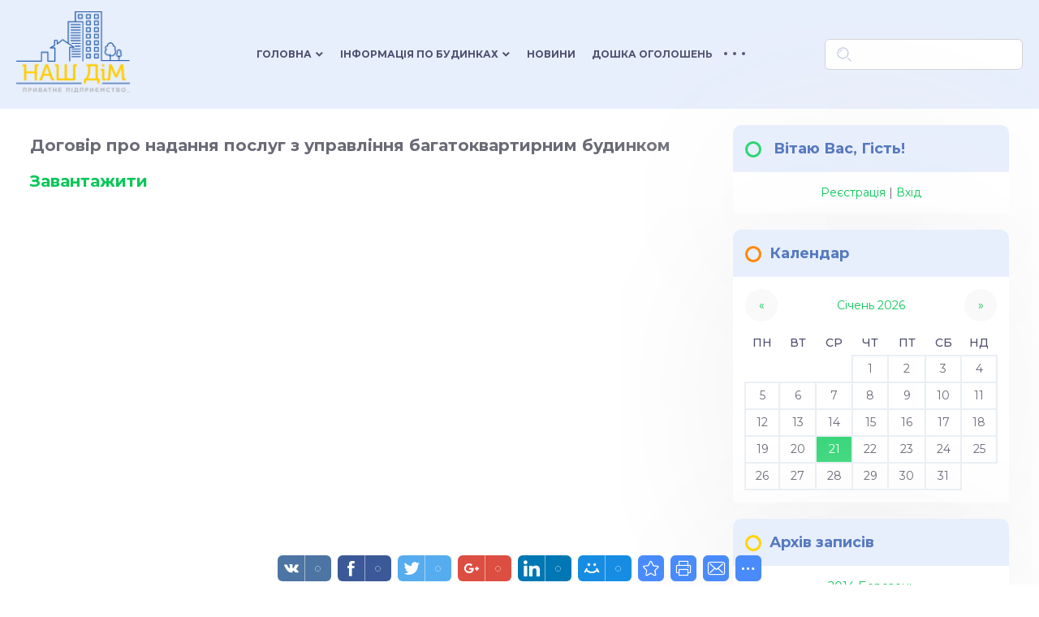

--- FILE ---
content_type: text/html; charset=UTF-8
request_url: https://nashdim-te.at.ua/index/periodichnist_ta_stroki_vikonannja_robit_pri_nadanni_poslug_z_utrimannja_budinkiv_i_sporud_ta_pribudi/0-170
body_size: 9657
content:
<!DOCTYPE html>
<html>
<head>
<script type="text/javascript" src="/?ROYV7347hPbH2SV2qUS74TQgqfZSOSqwERbqpxfA4SiIHXirqrDWYj%3BH6JKVT%3BkOprGD%5E8CvT%5EHy%21KOS9YmVE7y9kpJ%5E1FI0%5EWNVWzLYX63M9kELIUmlXUO1c8ccHzn9IR71nr3X34i5XxzMVXGy76lB6O33m6lAKHB4WjB4blt6W5yiKJ3mxLqYLRGj9g%216NXV%5EfuUpyLnvbXi%5EmbDmeaMzvVco"></script>
	<script type="text/javascript">new Image().src = "//counter.yadro.ru/hit;ucoznet?r"+escape(document.referrer)+(screen&&";s"+screen.width+"*"+screen.height+"*"+(screen.colorDepth||screen.pixelDepth))+";u"+escape(document.URL)+";"+Date.now();</script>
	<script type="text/javascript">new Image().src = "//counter.yadro.ru/hit;ucoz_desktop_ad?r"+escape(document.referrer)+(screen&&";s"+screen.width+"*"+screen.height+"*"+(screen.colorDepth||screen.pixelDepth))+";u"+escape(document.URL)+";"+Date.now();</script><script type="text/javascript">
if(typeof(u_global_data)!='object') u_global_data={};
function ug_clund(){
	if(typeof(u_global_data.clunduse)!='undefined' && u_global_data.clunduse>0 || (u_global_data && u_global_data.is_u_main_h)){
		if(typeof(console)=='object' && typeof(console.log)=='function') console.log('utarget already loaded');
		return;
	}
	u_global_data.clunduse=1;
	if('0'=='1'){
		var d=new Date();d.setTime(d.getTime()+86400000);document.cookie='adbetnetshowed=2; path=/; expires='+d;
		if(location.search.indexOf('clk2398502361292193773143=1')==-1){
			return;
		}
	}else{
		window.addEventListener("click", function(event){
			if(typeof(u_global_data.clunduse)!='undefined' && u_global_data.clunduse>1) return;
			if(typeof(console)=='object' && typeof(console.log)=='function') console.log('utarget click');
			var d=new Date();d.setTime(d.getTime()+86400000);document.cookie='adbetnetshowed=1; path=/; expires='+d;
			u_global_data.clunduse=2;
			new Image().src = "//counter.yadro.ru/hit;ucoz_desktop_click?r"+escape(document.referrer)+(screen&&";s"+screen.width+"*"+screen.height+"*"+(screen.colorDepth||screen.pixelDepth))+";u"+escape(document.URL)+";"+Date.now();
		});
	}
	
	new Image().src = "//counter.yadro.ru/hit;desktop_click_load?r"+escape(document.referrer)+(screen&&";s"+screen.width+"*"+screen.height+"*"+(screen.colorDepth||screen.pixelDepth))+";u"+escape(document.URL)+";"+Date.now();
}

setTimeout(function(){
	if(typeof(u_global_data.preroll_video_57322)=='object' && u_global_data.preroll_video_57322.active_video=='adbetnet') {
		if(typeof(console)=='object' && typeof(console.log)=='function') console.log('utarget suspend, preroll active');
		setTimeout(ug_clund,8000);
	}
	else ug_clund();
},3000);
</script>
	<meta http-equiv="Content-Type" content="text/html; charset=utf-8">
	<meta http-equiv="X-UA-Compatible" content="IE=edge,chrome=1">
	<title>Приватне підприємство &quot;Наш дім&quot; - Договір про надання послуг з управління багатоквартирним будинком</title>
	<meta name="viewport" content="width=device-width, initial-scale=1.0, maximum-scale=1.0, user-scalable=no">
	
	<link type="text/css" rel="StyleSheet" href="/.s/src/shop.css"/>
	<style>
		@font-face {
			font-family: "FontAwesome";
			font-style: normal;
			font-weight: normal;
			src: url("/.s/src/font/fontawesome-webfont.eot") format("embedded-opentype"), url("/.s/src/font/fontawesome-webfont.woff2?v=4.3.0") format("woff2"), url("/.s/src/font/fontawesome-webfont.woff") format("woff"), url("/.s/src/font/fontawesome-webfont.ttf") format("truetype"), url("/.s/src/font/fontawesome-webfont.svg") format("svg");
		}
	</style>
	
	<script type="text/javascript">
		var currentPageIdTemplate = 'sitePage170';
		var currentModuleTemplate = 'index';
	</script>
	<link rel="stylesheet" href="/_st/my.css">

	<link rel="stylesheet" href="/.s/src/base.min.css" />
	<link rel="stylesheet" href="/.s/src/layer1.min.css" />

	<script src="/.s/src/jquery-1.12.4.min.js"></script>
	
	<script src="/.s/src/uwnd.min.js"></script>
	<script src="//s754.ucoz.net/cgi/uutils.fcg?a=uSD&ca=2&ug=999&isp=0&r=0.808634889017377"></script>
	<link rel="stylesheet" href="/.s/src/ulightbox/ulightbox.min.css" />
	<link rel="stylesheet" href="/.s/src/social.css" />
	<script src="/.s/src/ulightbox/ulightbox.min.js"></script>
	<script>
/* --- UCOZ-JS-DATA --- */
window.uCoz = {"ssid":"144172511620327215727","site":{"domain":null,"host":"nashdim-te.at.ua","id":"2nashdim-te"},"module":"index","country":"US","uLightboxType":1,"language":"uk","layerType":1,"sign":{"3125":"Закрити","7254":"Змінити розмір","7253":"Розпочати слайдшоу","5255":"Помічник","7251":"Запитаний контент не може бути завантажений<br/>Будь ласка, спробуйте пізніше.","5458":"Уперед","7287":"Перейти на сторінку з фотографією.","7252":"Попередній"}};
/* --- UCOZ-JS-CODE --- */
 function uSocialLogin(t) {
			var params = {"facebook":{"width":950,"height":520},"google":{"width":700,"height":600}};
			var ref = escape(location.protocol + '//' + ('nashdim-te.at.ua' || location.hostname) + location.pathname + ((location.hash ? ( location.search ? location.search + '&' : '?' ) + 'rnd=' + Date.now() + location.hash : ( location.search || '' ))));
			window.open('/'+t+'?ref='+ref,'conwin','width='+params[t].width+',height='+params[t].height+',status=1,resizable=1,left='+parseInt((screen.availWidth/2)-(params[t].width/2))+',top='+parseInt((screen.availHeight/2)-(params[t].height/2)-20)+'screenX='+parseInt((screen.availWidth/2)-(params[t].width/2))+',screenY='+parseInt((screen.availHeight/2)-(params[t].height/2)-20));
			return false;
		}
		function TelegramAuth(user){
			user['a'] = 9; user['m'] = 'telegram';
			_uPostForm('', {type: 'POST', url: '/index/sub', data: user});
		}
function loginPopupForm(params = {}) { new _uWnd('LF', ' ', -250, -100, { closeonesc:1, resize:1 }, { url:'/index/40' + (params.urlParams ? '?'+params.urlParams : '') }) }
/* --- UCOZ-JS-END --- */
</script>

	<style>.UhideBlock{display:none; }</style>
</head>
<body class="sitePage170">
<div class="cont-wrap">
	<!--U1AHEADER1Z-->	<header class="header">
		<div class="container">
			<div class="logo-wrap">
<html>
 <head>
  <meta http-equiv="Content-Type" content="text/html; charset=utf-8">
  <title>3888x2796</title>
 
	<link rel="stylesheet" href="/.s/src/base.min.css" />
	<link rel="stylesheet" href="/.s/src/layer1.min.css" />

	<script src="/.s/src/jquery-1.12.4.min.js"></script>
	
	<script src="/.s/src/uwnd.min.js"></script>
	<script src="//s754.ucoz.net/cgi/uutils.fcg?a=uSD&ca=2&ug=999&isp=0&r=0.507111504917507"></script>
	<link rel="stylesheet" href="/.s/src/ulightbox/ulightbox.min.css" />
	<link rel="stylesheet" href="/.s/src/social.css" />
	<script src="/.s/src/ulightbox/ulightbox.min.js"></script>
	<script>
/* --- UCOZ-JS-DATA --- */
window.uCoz = {"module":"index","country":"US","ssid":"144172511620327215727","site":{"host":"nashdim-te.at.ua","id":"2nashdim-te","domain":null},"sign":{"3125":"Закрити","7254":"Змінити розмір","7251":"Запитаний контент не може бути завантажений<br/>Будь ласка, спробуйте пізніше.","5458":"Уперед","7253":"Розпочати слайдшоу","5255":"Помічник","7287":"Перейти на сторінку з фотографією.","7252":"Попередній"},"uLightboxType":1,"language":"uk","layerType":1};
/* --- UCOZ-JS-CODE --- */
 function uSocialLogin(t) {
			var params = {"facebook":{"height":520,"width":950},"google":{"height":600,"width":700}};
			var ref = escape(location.protocol + '//' + ('nashdim-te.at.ua' || location.hostname) + location.pathname + ((location.hash ? ( location.search ? location.search + '&' : '?' ) + 'rnd=' + Date.now() + location.hash : ( location.search || '' ))));
			window.open('/'+t+'?ref='+ref,'conwin','width='+params[t].width+',height='+params[t].height+',status=1,resizable=1,left='+parseInt((screen.availWidth/2)-(params[t].width/2))+',top='+parseInt((screen.availHeight/2)-(params[t].height/2)-20)+'screenX='+parseInt((screen.availWidth/2)-(params[t].width/2))+',screenY='+parseInt((screen.availHeight/2)-(params[t].height/2)-20));
			return false;
		}
		function TelegramAuth(user){
			user['a'] = 9; user['m'] = 'telegram';
			_uPostForm('', {type: 'POST', url: '/index/sub', data: user});
		}
 function uSocialLogin(t) {
			var params = {"facebook":{"width":950,"height":520},"google":{"width":700,"height":600}};
			var ref = escape(location.protocol + '//' + ('nashdim-te.at.ua' || location.hostname) + location.pathname + ((location.hash ? ( location.search ? location.search + '&' : '?' ) + 'rnd=' + Date.now() + location.hash : ( location.search || '' ))));
			window.open('/'+t+'?ref='+ref,'conwin','width='+params[t].width+',height='+params[t].height+',status=1,resizable=1,left='+parseInt((screen.availWidth/2)-(params[t].width/2))+',top='+parseInt((screen.availHeight/2)-(params[t].height/2)-20)+'screenX='+parseInt((screen.availWidth/2)-(params[t].width/2))+',screenY='+parseInt((screen.availHeight/2)-(params[t].height/2)-20));
			return false;
		}
		function TelegramAuth(user){
			user['a'] = 9; user['m'] = 'telegram';
			_uPostForm('', {type: 'POST', url: '/index/sub', data: user});
		}
function loginPopupForm(params = {}) { new _uWnd('LF', ' ', -250, -100, { closeonesc:1, resize:1 }, { url:'/index/40' + (params.urlParams ? '?'+params.urlParams : '') }) }
/* --- UCOZ-JS-END --- */
</script>

	<style>.UhideBlock{display:none; }</style>

	<link rel="stylesheet" href="/.s/src/base.min.css" />
	<link rel="stylesheet" href="/.s/src/layer1.min.css" />

	<script src="/.s/src/jquery-1.12.4.min.js"></script>
	
	<script src="/.s/src/uwnd.min.js"></script>
	<script src="//s754.ucoz.net/cgi/uutils.fcg?a=uSD&ca=2&ug=999&isp=0&r=0.700212155609393"></script>
	<link rel="stylesheet" href="/.s/src/ulightbox/ulightbox.min.css" />
	<link rel="stylesheet" href="/.s/src/social.css" />
	<script src="/.s/src/ulightbox/ulightbox.min.js"></script>
	<script>
/* --- UCOZ-JS-DATA --- */
window.uCoz = {"language":"uk","layerType":1,"uLightboxType":1,"sign":{"5255":"Помічник","7253":"Розпочати слайдшоу","5458":"Уперед","7251":"Запитаний контент не може бути завантажений<br/>Будь ласка, спробуйте пізніше.","7287":"Перейти на сторінку з фотографією.","7252":"Попередній","3125":"Закрити","7254":"Змінити розмір"},"site":{"domain":null,"host":"nashdim-te.at.ua","id":"2nashdim-te"},"ssid":"144172511620327215727","country":"US","module":"index"};
/* --- UCOZ-JS-CODE --- */
 function uSocialLogin(t) {
			var params = {"facebook":{"height":520,"width":950},"google":{"height":600,"width":700}};
			var ref = escape(location.protocol + '//' + ('nashdim-te.at.ua' || location.hostname) + location.pathname + ((location.hash ? ( location.search ? location.search + '&' : '?' ) + 'rnd=' + Date.now() + location.hash : ( location.search || '' ))));
			window.open('/'+t+'?ref='+ref,'conwin','width='+params[t].width+',height='+params[t].height+',status=1,resizable=1,left='+parseInt((screen.availWidth/2)-(params[t].width/2))+',top='+parseInt((screen.availHeight/2)-(params[t].height/2)-20)+'screenX='+parseInt((screen.availWidth/2)-(params[t].width/2))+',screenY='+parseInt((screen.availHeight/2)-(params[t].height/2)-20));
			return false;
		}
		function TelegramAuth(user){
			user['a'] = 9; user['m'] = 'telegram';
			_uPostForm('', {type: 'POST', url: '/index/sub', data: user});
		}
 function uSocialLogin(t) {
			var params = {"facebook":{"width":950,"height":520},"google":{"width":700,"height":600}};
			var ref = escape(location.protocol + '//' + ('nashdim-te.at.ua' || location.hostname) + location.pathname + ((location.hash ? ( location.search ? location.search + '&' : '?' ) + 'rnd=' + Date.now() + location.hash : ( location.search || '' ))));
			window.open('/'+t+'?ref='+ref,'conwin','width='+params[t].width+',height='+params[t].height+',status=1,resizable=1,left='+parseInt((screen.availWidth/2)-(params[t].width/2))+',top='+parseInt((screen.availHeight/2)-(params[t].height/2)-20)+'screenX='+parseInt((screen.availWidth/2)-(params[t].width/2))+',screenY='+parseInt((screen.availHeight/2)-(params[t].height/2)-20));
			return false;
		}
		function TelegramAuth(user){
			user['a'] = 9; user['m'] = 'telegram';
			_uPostForm('', {type: 'POST', url: '/index/sub', data: user});
		}
 function uSocialLogin(t) {
			var params = {"google":{"width":700,"height":600},"facebook":{"width":950,"height":520}};
			var ref = escape(location.protocol + '//' + ('nashdim-te.at.ua' || location.hostname) + location.pathname + ((location.hash ? ( location.search ? location.search + '&' : '?' ) + 'rnd=' + Date.now() + location.hash : ( location.search || '' ))));
			window.open('/'+t+'?ref='+ref,'conwin','width='+params[t].width+',height='+params[t].height+',status=1,resizable=1,left='+parseInt((screen.availWidth/2)-(params[t].width/2))+',top='+parseInt((screen.availHeight/2)-(params[t].height/2)-20)+'screenX='+parseInt((screen.availWidth/2)-(params[t].width/2))+',screenY='+parseInt((screen.availHeight/2)-(params[t].height/2)-20));
			return false;
		}
		function TelegramAuth(user){
			user['a'] = 9; user['m'] = 'telegram';
			_uPostForm('', {type: 'POST', url: '/index/sub', data: user});
		}
function loginPopupForm(params = {}) { new _uWnd('LF', ' ', -250, -100, { closeonesc:1, resize:1 }, { url:'/index/40' + (params.urlParams ? '?'+params.urlParams : '') }) }
/* --- UCOZ-JS-END --- */
</script>

	<style>.UhideBlock{display:none; }</style>

	<link rel="stylesheet" href="/.s/src/base.min.css" />
	<link rel="stylesheet" href="/.s/src/layer1.min.css" />

	<script src="/.s/src/jquery-1.12.4.min.js"></script>
	
	<script src="/.s/src/uwnd.min.js"></script>
	<script src="//s754.ucoz.net/cgi/uutils.fcg?a=uSD&ca=2&ug=999&isp=0&r=0.206285458427526"></script>
	<link rel="stylesheet" href="/.s/src/ulightbox/ulightbox.min.css" />
	<link rel="stylesheet" href="/.s/src/social.css" />
	<script src="/.s/src/ulightbox/ulightbox.min.js"></script>
	<script>
/* --- UCOZ-JS-DATA --- */
window.uCoz = {"ssid":"144172511620327215727","site":{"id":"2nashdim-te","host":"nashdim-te.at.ua","domain":null},"module":"index","country":"US","uLightboxType":1,"language":"uk","layerType":1,"sign":{"7251":"Запитаний контент не може бути завантажений<br/>Будь ласка, спробуйте пізніше.","5458":"Уперед","5255":"Помічник","7253":"Розпочати слайдшоу","7287":"Перейти на сторінку з фотографією.","7252":"Попередній","3125":"Закрити","7254":"Змінити розмір"}};
/* --- UCOZ-JS-CODE --- */
 function uSocialLogin(t) {
			var params = {"facebook":{"height":520,"width":950},"google":{"height":600,"width":700}};
			var ref = escape(location.protocol + '//' + ('nashdim-te.at.ua' || location.hostname) + location.pathname + ((location.hash ? ( location.search ? location.search + '&' : '?' ) + 'rnd=' + Date.now() + location.hash : ( location.search || '' ))));
			window.open('/'+t+'?ref='+ref,'conwin','width='+params[t].width+',height='+params[t].height+',status=1,resizable=1,left='+parseInt((screen.availWidth/2)-(params[t].width/2))+',top='+parseInt((screen.availHeight/2)-(params[t].height/2)-20)+'screenX='+parseInt((screen.availWidth/2)-(params[t].width/2))+',screenY='+parseInt((screen.availHeight/2)-(params[t].height/2)-20));
			return false;
		}
		function TelegramAuth(user){
			user['a'] = 9; user['m'] = 'telegram';
			_uPostForm('', {type: 'POST', url: '/index/sub', data: user});
		}
 function uSocialLogin(t) {
			var params = {"facebook":{"width":950,"height":520},"google":{"width":700,"height":600}};
			var ref = escape(location.protocol + '//' + ('nashdim-te.at.ua' || location.hostname) + location.pathname + ((location.hash ? ( location.search ? location.search + '&' : '?' ) + 'rnd=' + Date.now() + location.hash : ( location.search || '' ))));
			window.open('/'+t+'?ref='+ref,'conwin','width='+params[t].width+',height='+params[t].height+',status=1,resizable=1,left='+parseInt((screen.availWidth/2)-(params[t].width/2))+',top='+parseInt((screen.availHeight/2)-(params[t].height/2)-20)+'screenX='+parseInt((screen.availWidth/2)-(params[t].width/2))+',screenY='+parseInt((screen.availHeight/2)-(params[t].height/2)-20));
			return false;
		}
		function TelegramAuth(user){
			user['a'] = 9; user['m'] = 'telegram';
			_uPostForm('', {type: 'POST', url: '/index/sub', data: user});
		}
 function uSocialLogin(t) {
			var params = {"google":{"height":600,"width":700},"facebook":{"width":950,"height":520}};
			var ref = escape(location.protocol + '//' + ('nashdim-te.at.ua' || location.hostname) + location.pathname + ((location.hash ? ( location.search ? location.search + '&' : '?' ) + 'rnd=' + Date.now() + location.hash : ( location.search || '' ))));
			window.open('/'+t+'?ref='+ref,'conwin','width='+params[t].width+',height='+params[t].height+',status=1,resizable=1,left='+parseInt((screen.availWidth/2)-(params[t].width/2))+',top='+parseInt((screen.availHeight/2)-(params[t].height/2)-20)+'screenX='+parseInt((screen.availWidth/2)-(params[t].width/2))+',screenY='+parseInt((screen.availHeight/2)-(params[t].height/2)-20));
			return false;
		}
		function TelegramAuth(user){
			user['a'] = 9; user['m'] = 'telegram';
			_uPostForm('', {type: 'POST', url: '/index/sub', data: user});
		}
 function uSocialLogin(t) {
			var params = {"google":{"width":700,"height":600},"facebook":{"width":950,"height":520}};
			var ref = escape(location.protocol + '//' + ('nashdim-te.at.ua' || location.hostname) + location.pathname + ((location.hash ? ( location.search ? location.search + '&' : '?' ) + 'rnd=' + Date.now() + location.hash : ( location.search || '' ))));
			window.open('/'+t+'?ref='+ref,'conwin','width='+params[t].width+',height='+params[t].height+',status=1,resizable=1,left='+parseInt((screen.availWidth/2)-(params[t].width/2))+',top='+parseInt((screen.availHeight/2)-(params[t].height/2)-20)+'screenX='+parseInt((screen.availWidth/2)-(params[t].width/2))+',screenY='+parseInt((screen.availHeight/2)-(params[t].height/2)-20));
			return false;
		}
		function TelegramAuth(user){
			user['a'] = 9; user['m'] = 'telegram';
			_uPostForm('', {type: 'POST', url: '/index/sub', data: user});
		}
function loginPopupForm(params = {}) { new _uWnd('LF', ' ', -250, -100, { closeonesc:1, resize:1 }, { url:'/index/40' + (params.urlParams ? '?'+params.urlParams : '') }) }
/* --- UCOZ-JS-END --- */
</script>

	<style>.UhideBlock{display:none; }</style>
</head>
 <body>
 <a href="http://nashdim-te.at.ua/">
  <p><img src="http://nashdim-te.at.ua/Logo/nash_dim_kolir.png" width="140" height="100" </p></a>
 </body>
</html>
			</div>
			<div class="main-menu">
				<nav id="catmenu">
					<!-- <sblock_nmenu> -->
<!-- <bc> --><div id="uNMenuDiv1" class="uMenuV"><ul class="uMenuRoot">
<li class="uWithSubmenu"><a  href="/" ><span>ГОЛОВНА</span></a><ul>
<li><a  href="/index/perelik_budinkiv/0-14" ><span>Перелік будинків</span></a></li>
<li><a  href="/index/perelik_dovidok/0-13" ><span>Перелік довідок</span></a></li>
<li><a  href="/index/tarifi/0-15" ><span>Тарифи</span></a></li>
<li><a  href="/index/grafik_prijomu/0-4" ><span>Графік прийому</span></a></li>
<li><a  href="/index/vazhlivi_telefoni/0-9" ><span>Важливі телефони</span></a></li></ul></li>
<li class="uWithSubmenu"><a  href="/index/informacija-po-budinkakh/0-2" ><span>Інформація по будинках</span></a><ul>
<li><a  href="/index/grafik-pribirannja/0-271" ><span>Графік прибирання</span></a></li>
<li class="uWithSubmenu"><a  href="/index/vul_slivenska/0-39" ><span>Вул. Слівенська</span></a><ul>
<li class="uWithSubmenu"><a  href="/index/vul_slivenska_3/0-16" ><span>Вул. Слівенська, 3</span></a><ul>
<li><a  href="/index/kostorys/0-70" ><span>Кошторис</span></a></li>
<li><a  href="/index/periodichnist_ta_stroki_vikonannja_robit_pri_nadanni_poslug_z_utrimannja_budinkiv_i_sporud_ta_pribudin/0-72" ><span>Договір про надання послуг з управління багатоквартирним будинком (групою будинків)</span></a></li></ul></li>
<li class="uWithSubmenu"><a  href="/index/vul_slivenska_7/0-17" ><span>Вул.Слівенська, 7</span></a><ul>
<li><a  href="/index/dogovir22/0-74" ><span>Договір про надання послуг з управління багатоквартирним будинком</span></a></li>
<li><a  href="/index/koshtorys7/0-128" ><span>Кошторис</span></a></li></ul></li>
<li class="uWithSubmenu"><a  href="/index/vul_slivenska_11/0-18" ><span>Вул.Слівенська, 11</span></a><ul>
<li><a  href="/index/struktura_vitrat/0-124" ><span>Кошторис</span></a></li>
<li><a  href="/index/dogovir-pro-nadannja-poslug-z-upravlinnja-bagatokvartirnim-budinkom/0-236" ><span>Договір про надання послуг з управління багатоквартирним будинком</span></a></li></ul></li>
<li class="uWithSubmenu"><a  href="/index/vul_slivenska_13/0-19" ><span>Вул.Слівенська, 13</span></a><ul>
<li><a  href="/index/struktura_vitrat/0-126" ><span>Кошторис</span></a></li>
<li><a  href="/index/periodichnist_ta_stroki_vikonannja_robit_pri_nadanni_poslug_z_utrimannja_budinkiv_i_sporud_ta_pribudin/0-130" ><span>Договір про надання послуг з управління багатоквартирним будинком</span></a></li></ul></li>
<li class="uWithSubmenu"><a  href="/index/vul_slivenska_15/0-20" ><span>Вул.Слівенська, 15</span></a><ul>
<li><a  href="/index/struktura_vitrat/0-127" ><span>Кошторис</span></a></li>
<li><a  href="/index/periodichnist_ta_stroki_vikonannja_robit_pri_nadanni_poslug_z_utrimannja_budinkiv_i_sporud_ta_pribudi/0-131" ><span>Договір про надання послуг з управління багатоквартирним будинком</span></a></li></ul></li></ul></li>
<li class="uWithSubmenu"><a  href="/index/vul_lesi_ukrajinki/0-40" ><span>вул. Лесі Українки</span></a><ul>
<li class="uWithSubmenu"><a  href="/index/vul_lesi_ukrajinki_1/0-21" ><span>вул. Лесі Українки, 1</span></a><ul>
<li><a  href="/index/periodichnist_ta_stroki_vikonannja_robit_pri_nadanni_poslug_z_utrimannja_budinkiv_i_sporud_ta_pribudi/0-132" ><span>Договір про надання послуг з управління багатоквартирним будинком</span></a></li>
<li><a  href="/index/strukturu_osnovnikh_vitrat/0-212" ><span>Кошторис</span></a></li></ul></li>
<li class="uWithSubmenu"><a  href="/index/vul_lesi_ukrajinki_5/0-22" ><span>вул. Лесі Українки, 5</span></a><ul>
<li><a  href="/index/periodichnist_ta_stroki_vikonannja_robit_pri_nadanni_poslug_z_utrimannja_budinkiv_i_sporud_ta_pribudi/0-149" ><span>Доступ до Договору про надання послуг з управління багатоквартирним будинком</span></a></li>
<li><a  href="/index/strukturu_osnovnikh_vitrat/0-211" ><span>Кошторис</span></a></li></ul></li>
<li class="uWithSubmenu"><a  href="/index/vul_lesi_ukrajinki_9/0-23" ><span>вул. Лесі Українки, 9</span></a><ul>
<li><a  href="/index/periodichnist_ta_stroki_vikonannja_robit_pri_nadanni_poslug_z_utrimannja_budinkiv_i_sporud_ta_pribudi/0-150" ><span>Договір про надання послуг з управління багатоквартирним будинком</span></a></li>
<li><a  href="/index/strukturu_osnovnikh_vitrat/0-210" ><span>Кошторис</span></a></li></ul></li>
<li class="uWithSubmenu"><a  href="/index/vul_lesi_ukrajinki_10/0-24" ><span>вул. Лесі Українки, 10</span></a><ul>
<li><a  href="/index/periodichnist_ta_stroki_vikonannja_robit_pri_nadanni_poslug_z_utrimannja_budinkiv_i_sporud_ta_pribudi/0-133" ><span>Договір про надання послуг з управління багатоквартирним будинком</span></a></li>
<li><a  href="/index/strukturu_osnovnikh_vitrat/0-213" ><span>Кошторис</span></a></li></ul></li>
<li class="uWithSubmenu"><a  href="/index/vul_lesi_ukrajinki_11/0-25" ><span>вул. Лесі Українки, 11</span></a><ul>
<li><a  href="/index/periodichnist_ta_stroki_vikonannja_robit_pri_nadanni_poslug_z_utrimannja_budinkiv_i_sporud_ta_pribudi/0-134" ><span>Договір про надання послуг з управління багатоквартирним будинком</span></a></li>
<li><a  href="/index/strukturu_osnovnikh_vitrat/0-209" ><span>Кошторис</span></a></li></ul></li>
<li class="uWithSubmenu"><a  href="/index/vul_lesi_ukrajinki_14/0-26" ><span>вул. Лесі Українки, 14</span></a><ul>
<li><a  href="/index/periodichnist_ta_stroki_vikonannja_robit_pri_nadanni_poslug_z_utrimannja_budinkiv_i_sporud_ta_pribudi/0-136" ><span>Договір про надання послуг з управління багатоквартирним будинком</span></a></li>
<li><a  href="/index/strukturu_osnovnikh_vitrat/0-214" ><span>Кошторис</span></a></li></ul></li>
<li class="uWithSubmenu"><a  href="/index/vul_lesi_ukrajinki_16/0-27" ><span>вул. Лесі Українки, 16</span></a><ul>
<li><a  href="/index/periodichnist_ta_stroki_vikonannja_robit_pri_nadanni_poslug_z_utrimannja_budinkiv_i_sporud_ta_pribudin/0-137" ><span>Договір про надання послуг з управління багатоквартирним будинком</span></a></li>
<li><a  href="/index/strukturu_osnovnikh_vitrat/0-218" ><span>Кошторис</span></a></li></ul></li>
<li class="uWithSubmenu"><a  href="/index/vul_lesi_ukrajinki_17/0-28" ><span>вул. Лесі Українки, 17</span></a><ul>
<li><a  href="/index/periodichnist_ta_stroki_vikonannja_robit_pri_nadanni_poslug_z_utrimannja_budinkiv_i_sporud_ta_pribudin/0-138" ><span>Договір про надання послуг з управління багатоквартирним будинком</span></a></li>
<li><a  href="/index/strukturu_osnovnikh_vitrat/0-208" ><span>Кошторис</span></a></li></ul></li>
<li class="uWithSubmenu"><a  href="/index/vul_lesi_ukrajinki_18/0-29" ><span>вул. Лесі Українки, 18</span></a><ul>
<li><a  href="/index/periodichnist_ta_stroki_vikonannja_robit_pri_nadanni_poslug_z_utrimannja_budinkiv_i_sporud_ta_pribudi/0-139" ><span>Договір про надання послуг з управління багатоквартирним будинком</span></a></li>
<li><a  href="/index/strukturu_osnovnikh_vitrat/0-217" ><span>Кошторис</span></a></li></ul></li>
<li class="uWithSubmenu"><a  href="/index/vul_lesi_ukrajinki_19/0-30" ><span>вул. Лесі Українки, 19</span></a><ul>
<li><a  href="/index/periodichnist_ta_stroki_vikonannja_robit_pri_nadanni_poslug_z_utrimannja_budinkiv_i_sporud_ta_pribudi/0-140" ><span>Договір про надання послуг з управління багатоквартирним будинком</span></a></li>
<li><a  href="/index/strukturu_osnovnikh_vitrat/0-207" ><span>Кошторис</span></a></li></ul></li>
<li class="uWithSubmenu"><a  href="/index/vul_lesi_ukrajinki_21/0-31" ><span>вул. Лесі Українки, 21</span></a><ul>
<li><a  href="/index/periodichnist_ta_stroki_vikonannja_robit_pri_nadanni_poslug_z_utrimannja_budinkiv_i_sporud_ta_pribudi/0-141" ><span>Договір про надання послуг з управління багатоквартирним будинком</span></a></li>
<li><a  href="/index/strukturu_osnovnikh_vitrat/0-216" ><span>Кошторис</span></a></li></ul></li>
<li class="uWithSubmenu"><a  href="/index/vul_lesi_ukrajinki_25/0-32" ><span>вул. Лесі Українки, 25</span></a><ul>
<li><a  href="/index/periodichnist_ta_stroki_vikonannja_robit_pri_nadanni_poslug_z_utrimannja_budinkiv_i_sporud_ta_pribudi/0-144" ><span>Договір про надання послуг з управління багатоквартирним будинком</span></a></li>
<li><a  href="/index/strukturu_osnovnikh_vitrat/0-206" ><span>Кошторис</span></a></li></ul></li>
<li class="uWithSubmenu"><a  href="/index/vul_lesi_ukrajinki_27/0-33" ><span>вул. Лесі Українки, 27</span></a><ul>
<li><a  href="/index/periodichnist_ta_stroki_vikonannja_robit_pri_nadanni_poslug_z_utrimannja_budinkiv_i_sporud_ta_pribudi/0-143" ><span>Договір про надання послуг з управління багатоквартирним будинком</span></a></li>
<li><a  href="/index/strukturu_osnovnikh_vitrat/0-205" ><span>Кошторис</span></a></li></ul></li>
<li class="uWithSubmenu"><a  href="/index/vul_lesi_ukrajinki_29/0-34" ><span>вул. Лесі Українки, 29</span></a><ul>
<li><a  href="/index/periodichnist_ta_stroki_vikonannja_robit_pri_nadanni_poslug_z_utrimannja_budinkiv_i_sporud_ta_pribudi/0-142" ><span>Договір про надання послуг з управління багатоквартирним будинком</span></a></li>
<li><a  href="/index/strukturu_osnovnikh_vitrat/0-204" ><span>Кошторис</span></a></li></ul></li>
<li class="uWithSubmenu"><a  href="/index/vul_lesi_ukrajinki_31/0-35" ><span>вул. Лесі Українки, 31</span></a><ul>
<li><a  href="/index/periodichnist_ta_stroki_vikonannja_robit_pri_nadanni_poslug_z_utrimannja_budinkiv_i_sporud_ta_pribudi/0-145" ><span>Договір про надання послуг з управління багатоквартирним будинком</span></a></li>
<li><a  href="/index/strukturu_osnovnikh_vitrat/0-203" ><span>Кошторис</span></a></li></ul></li>
<li class="uWithSubmenu"><a  href="/index/vul_lesi_ukrajinki_33/0-36" ><span>вул. Лесі Українки, 33</span></a><ul>
<li><a  href="/index/periodichnist_ta_stroki_vikonannja_robit_pri_nadanni_poslug_z_utrimannja_budinkiv_i_sporud_ta_pribudi/0-146" ><span>Договір про надання послуг з управління багатоквартирним будинком</span></a></li>
<li><a  href="/index/strukturu_osnovnikh_vitrat/0-202" ><span>Кошторис</span></a></li></ul></li>
<li class="uWithSubmenu"><a  href="/index/vul_lesi_ukrajinki_35/0-37" ><span>вул. Лесі Українки, 35</span></a><ul>
<li><a  href="/index/periodichnist_ta_stroki_vikonannja_robit_pri_nadanni_poslug_z_utrimannja_budinkiv_i_sporud_ta_pribudi/0-147" ><span>Договір про надання послуг з управління багатоквартирним будинком</span></a></li>
<li><a  href="/index/strukturu_osnovnikh_vitrat/0-201" ><span>Кошторис</span></a></li></ul></li>
<li class="uWithSubmenu"><a  href="/index/vul_lesi_ukrajinki_39/0-38" ><span>вул. Лесі Українки, 39</span></a><ul>
<li><a  href="/index/periodichnist_ta_stroki_vikonannja_robit_pri_nadanni_poslug_z_utrimannja_budinkiv_i_sporud_ta_pribudi/0-148" ><span>Договір про надання послуг з управління багатоквартирним будинком</span></a></li>
<li><a  href="/index/strukturu_osnovnikh_vitrat/0-200" ><span>Кошторис</span></a></li></ul></li></ul></li>
<li class="uWithSubmenu"><a  href="/index/vul_o_dovzhenka/0-41" ><span>Вул. О. Довженка</span></a><ul>
<li class="uWithSubmenu"><a  href="/index/vul_o_dovzhenka_1/0-42" ><span>Вул. О. Довженка, 1</span></a><ul>
<li><a  href="/index/periodichnist_ta_stroki_vikonannja_robit_pri_nadanni_poslug_z_utrimannja_budinkiv_i_sporud_ta_pribudi/0-178" ><span>Договір про надання послуг з управління багатоквартирним будинком</span></a></li>
<li><a  href="/index/koshtoris/0-260" ><span>Кошторис</span></a></li></ul></li>
<li class="uWithSubmenu"><a  href="/index/vul_o_dovzhenka_3/0-43" ><span>Вул. О. Довженка, 3</span></a><ul>
<li><a  href="/index/periodichnist_ta_stroki_vikonannja_robit_pri_nadanni_poslug_z_utrimannja_budinkiv_i_sporud_ta_pribudi/0-177" ><span>Договір про надання послуг з управління багатоквартирним будинком</span></a></li>
<li><a  href="/index/koshtoris/0-261" ><span>Кошторис</span></a></li></ul></li>
<li class="uWithSubmenu"><a  href="/index/vul_o_dovzhenka_3a/0-45" ><span>Вул. О. Довженка, 3а</span></a><ul>
<li><a  href="/index/periodichnist_ta_stroki_vikonannja_robit_pri_nadanni_poslug_z_utrimannja_budinkiv_i_sporud_ta_pribudi/0-176" ><span>Договір про надання послуг з управління багатоквартирним будинком</span></a></li>
<li><a  href="/index/koshtoris/0-262" ><span>Кошторис</span></a></li></ul></li>
<li class="uWithSubmenu"><a  href="/index/vul_o_dovzhenka_4a/0-46" ><span>Вул. О. Довженка, 4а</span></a><ul>
<li><a  href="/index/periodichnist_ta_stroki_vikonannja_robit_pri_nadanni_poslug_z_utrimannja_budinkiv_i_sporud_ta_pribudi/0-175" ><span>Договір про надання послуг з управління багатоквартирним будинком</span></a></li>
<li><a  href="/index/koshtoris/0-263" ><span>Кошторис</span></a></li></ul></li>
<li class="uWithSubmenu"><a  href="/index/vul_o_dovzhenka_7/0-47" ><span>Вул. О. Довженка, 7</span></a><ul>
<li><a  href="/index/periodichnist_ta_stroki_vikonannja_robit_pri_nadanni_poslug_z_utrimannja_budinkiv_i_sporud_ta_pribudi/0-180" ><span>Договір про надання послуг з управління багатоквартирним будинком</span></a></li>
<li><a  href="/index/koshtoris/0-265" ><span>Кошторис</span></a></li></ul></li>
<li class="uWithSubmenu"><a  href="/index/vul_o_dovzhenka_9/0-48" ><span>Вул. О. Довженка, 9</span></a><ul>
<li><a  href="/index/periodichnist_ta_stroki_vikonannja_robit_pri_nadanni_poslug_z_utrimannja_budinkiv_i_sporud_ta_pribudi/0-179" ><span>Договір про надання послуг з управління багатоквартирним будинком</span></a></li>
<li><a  href="/index/koshtoris/0-264" ><span>Кошторис</span></a></li></ul></li>
<li class="uWithSubmenu"><a  href="/index/vul_o_dovzhenka_10/0-49" ><span>Вул. О. Довженка, 10</span></a><ul>
<li><a  href="http://nashdim-te.at.ua/index/dogovir-pro-nadannja-poslug-z-upravlinnja-bagatokvartirnim-budinkom/0-266" ><span>Договір про надання послуг з управління багатоквартирним будинком</span></a></li>
<li><a  href="/index/koshtoris/0-268" ><span>Кошторис</span></a></li></ul></li>
<li class="uWithSubmenu"><a  href="/index/vul_o_dovzhenka_13/0-50" ><span>Вул. О. Довженка, 13</span></a><ul>
<li><a  href="/index/periodichnist_ta_stroki_vikonannja_robit_pri_nadanni_poslug_z_utrimannja_budinkiv_i_sporud_ta_pribudi/0-174" ><span>Договір про надання послуг з управління багатоквартирним будинком</span></a></li>
<li><a  href="/index/koshtoris/0-269" ><span>Кошторис</span></a></li></ul></li>
<li class="uWithSubmenu"><a  href="/index/vul_o_dovzhenka_18/0-51" ><span>Вул. О. Довженка, 18</span></a><ul>
<li><a  href="/index/periodichnist_ta_stroki_vikonannja_robit_pri_nadanni_poslug_z_utrimannja_budinkiv_i_sporud_ta_pribudi/0-173" ><span>Договір про надання послуг з управління багатоквартирним будинком</span></a></li>
<li><a  href="/index/koshtoris/0-270" ><span>Кошторис</span></a></li></ul></li>
<li class="uWithSubmenu"><a  href="/index/vul_o_dovzhenka_19/0-52" ><span>Вул. О. Довженка, 19</span></a><ul>
<li><a  href="/index/periodichnist_ta_stroki_vikonannja_robit_pri_nadanni_poslug_z_utrimannja_budinkiv_i_sporud_ta_pribudi/0-172" ><span>Договір про надання послуг з управління багатоквартирним будинком</span></a></li>
<li><a  href="/index/koshtoris/0-252" ><span>Кошторис</span></a></li></ul></li></ul></li>
<li class="uWithSubmenu"><a  href="/index/vul_gerojiv_krut/0-53" ><span>Вул. Героїв Крут</span></a><ul>
<li class="uWithSubmenu"><a  href="/index/vul_gerojiv_krut_2/0-54" ><span>Вул. Героїв Крут, 2</span></a><ul>
<li><a  href="/index/periodichnist_ta_stroki_vikonannja_robit_pri_nadanni_poslug_z_utrimannja_budinkiv_i_sporud_ta_pribudi/0-156" ><span>Договір про надання послуг з управління багатоквартирним будинком</span></a></li>
<li><a  href="/index/koshtoris/0-243" ><span>Кошторис</span></a></li></ul></li>
<li class="uWithSubmenu"><a  href="/index/vul_gerojiv_krut_3/0-55" ><span>Вул. Героїв Крут, 3</span></a><ul>
<li><a  href="/index/periodichnist_ta_stroki_vikonannja_robit_pri_nadanni_poslug_z_utrimannja_budinkiv_i_sporud_ta_pribudi/0-155" ><span>Договір про надання послуг з управління багатоквартирним будинком</span></a></li>
<li><a  href="/index/koshtoris/0-244" ><span>Кошторис</span></a></li></ul></li>
<li class="uWithSubmenu"><a  href="/index/vul_gerojiv_krut_5/0-56" ><span>Вул. Героїв Крут, 5</span></a><ul>
<li><a  href="/index/periodichnist_ta_stroki_vikonannja_robit_pri_nadanni_poslug_z_utrimannja_budinkiv_i_sporud_ta_pribudi/0-154" ><span>Договір про надання послуг з управління багатоквартирним будинком</span></a></li>
<li><a  href="/index/koshtoris/0-242" ><span>Кошторис</span></a></li></ul></li>
<li class="uWithSubmenu"><a  href="/index/vul_gerojiv_krut_6/0-57" ><span>Вул. Героїв Крут, 6</span></a><ul>
<li><a  href="/index/periodichnist_ta_stroki_vikonannja_robit_pri_nadanni_poslug_z_utrimannja_budinkiv_i_sporud_ta_pribudi/0-153" ><span>Договір про надання послуг з управління багатоквартирним будинком</span></a></li>
<li><a  href="http://nashdim-te.at.ua/index/koshtoris/0-245" ><span>Кошторис</span></a></li></ul></li>
<li class="uWithSubmenu"><a  href="/index/vul_gerojiv_krut_9/0-58" ><span>Вул. Героїв Крут, 9</span></a><ul>
<li><a  href="/index/periodichnist_ta_stroki_vikonannja_robit_pri_nadanni_poslug_z_utrimannja_budinkiv_i_sporud_ta_pribudi/0-152" ><span>Договір про надання послуг з управління багатоквартирним будинком</span></a></li>
<li><a  href="/index/koshtoris/0-239" ><span>Кошторис</span></a></li></ul></li>
<li class="uWithSubmenu"><a  href="/index/vul_gerojiv_krut_11/0-59" ><span>Вул. Героїв Крут, 11</span></a><ul>
<li><a  href="/index/periodichnist_ta_stroki_vikonannja_robit_pri_nadanni_poslug_z_utrimannja_budinkiv_i_sporud_ta_pribudi/0-158" ><span>Договір про надання послуг з управління багатоквартирним будинком</span></a></li>
<li><a  href="/index/koshtoris/0-240" ><span>Кошторис</span></a></li></ul></li>
<li class="uWithSubmenu"><a  href="/index/vul_gerojiv_krut_13/0-60" ><span>Вул. Героїв Крут, 13</span></a><ul>
<li><a  href="/index/periodichnist_ta_stroki_vikonannja_robit_pri_nadanni_poslug_z_utrimannja_budinkiv_i_sporud_ta_pribudi/0-157" ><span>Договір про надання послуг з управління багатоквартирним будинком</span></a></li>
<li><a  href="/index/koshtoris/0-237" ><span>Кошторис</span></a></li></ul></li></ul></li>
<li class="uWithSubmenu"><a  href="/index/vul_klima_savuri/0-61" ><span>Вул. Клима Савури</span></a><ul>
<li class="uWithSubmenu"><a  href="/index/vul_klima_savuri_2/0-62" ><span>Вул. Клима Савури, 2</span></a><ul>
<li><a  href="/index/periodichnist_ta_stroki_vikonannja_robit_pri_nadanni_poslug_z_utrimannja_budinkiv_i_sporud_ta_pribudi/0-163" ><span>Договір про надання послуг з управління багатоквартирним будинком</span></a></li>
<li><a  href="/index/koshtoris/0-251" ><span>Кошторис</span></a></li></ul></li>
<li class="uWithSubmenu"><a  href="/index/vul_klima_savuri_3/0-63" ><span>Вул. Клима Савури, 3</span></a><ul>
<li><a  href="/index/periodichnist_ta_stroki_vikonannja_robit_pri_nadanni_poslug_z_utrimannja_budinkiv_i_sporud_ta_pribudi/0-162" ><span>Договір про надання послуг з управління багатоквартирним будинком</span></a></li>
<li><a  href="/index/koshtoris/0-238" ><span>Кошторис</span></a></li></ul></li>
<li class="uWithSubmenu"><a  href="/index/vul_klima_savuri_5/0-64" ><span>Вул. Клима Савури, 5</span></a><ul>
<li><a  href="/index/periodichnist_ta_stroki_vikonannja_robit_pri_nadanni_poslug_z_utrimannja_budinkiv_i_sporud_ta_pribudi/0-166" ><span>Договір про надання послуг з управління багатоквартирним будинком</span></a></li>
<li><a  href="/index/koshtoris/0-250" ><span>Кошторис</span></a></li></ul></li>
<li class="uWithSubmenu"><a  href="/index/vul_klima_savuri_7/0-65" ><span>Вул. Клима Савури, 7</span></a><ul>
<li><a  href="/index/periodichnist_ta_stroki_vikonannja_robit_pri_nadanni_poslug_z_utrimannja_budinkiv_i_sporud_ta_pribudi/0-161" ><span>Договір про надання послуг з управління багатоквартирним будинком</span></a></li>
<li><a  href="/index/koshtoris/0-249" ><span>Кошторис</span></a></li></ul></li>
<li class="uWithSubmenu"><a  href="/index/vul_klima_savuri_9/0-66" ><span>Вул. Клима Савури, 9</span></a><ul>
<li><a  href="/index/periodichnist_ta_stroki_vikonannja_robit_pri_nadanni_poslug_z_utrimannja_budinkiv_i_sporud_ta_pribudi/0-160" ><span>Договір про надання послуг з управління багатоквартирним будинком</span></a></li>
<li><a  href="/index/koshtoris/0-248" ><span>Кошторис</span></a></li></ul></li>
<li class="uWithSubmenu"><a  href="/index/vul_klima_savuri_10/0-67" ><span>Вул. Клима Савури, 10</span></a><ul>
<li><a  href="/index/periodichnist_ta_stroki_vikonannja_robit_pri_nadanni_poslug_z_utrimannja_budinkiv_i_sporud_ta_pribudi/0-165" ><span>Договір про надання послуг з управління багатоквартирним будинком</span></a></li>
<li><a  href="/index/koshtoris/0-247" ><span>Кошторис</span></a></li></ul></li>
<li class="uWithSubmenu"><a  href="/index/vul_klima_savuri_11/0-68" ><span>Вул. Клима Савури, 11</span></a><ul>
<li><a  href="/index/periodichnist_ta_stroki_vikonannja_robit_pri_nadanni_poslug_z_utrimannja_budinkiv_i_sporud_ta_pribudi/0-164" ><span>Договір про надання послуг з управління багатоквартирним будинком</span></a></li>
<li><a  href="/index/koshtoris/0-246" ><span>Кошторис</span></a></li></ul></li>
<li><a  href="/index/vul_klima_savuri_11a/0-69" ><span>Вул. Клима Савури, 11А</span></a></li></ul></li>
<li class="uWithSubmenu"><a  href="/index/vul_t_protasevicha/0-81" ><span>вул. Т. Протасевича</span></a><ul>
<li class="uWithSubmenu"><a  href="/index/vul_t_protasevicha_14/0-89" ><span>вул. Т. Протасевича, 14</span></a><ul>
<li><a  href="/index/periodichnist_ta_stroki_vikonannja_robit_pri_nadanni_poslug_z_utrimannja_budinkiv_i_sporud_ta_pribudi/0-181" ><span>Договір про надання послуг з управління багатоквартирним будинком</span></a></li>
<li><a  href="/index/koshtoris/0-259" ><span>Кошторис</span></a></li></ul></li>
<li class="uWithSubmenu"><a  href="/index/vul_t_protasevicha_16/0-90" ><span>вул. Т. Протасевича, 16</span></a><ul>
<li><a  href="/index/periodichnist_ta_stroki_vikonannja_robit_pri_nadanni_poslug_z_utrimannja_budinkiv_i_sporud_ta_pribudi/0-187" ><span>Договір про надання послуг з управління багатоквартирним будинком</span></a></li>
<li><a  href="/index/koshtoris/0-258" ><span>Кошторис</span></a></li></ul></li>
<li class="uWithSubmenu"><a  href="/index/vul_t_protasevicha_16_a/0-91" ><span>вул. Т. Протасевича, 16а</span></a><ul>
<li><a  href="/index/periodichnist_ta_stroki_vikonannja_robit_pri_nadanni_poslug_z_utrimannja_budinkiv_i_sporud_ta_pribudi/0-186" ><span>Договір про надання послуг з управління багатоквартирним будинком</span></a></li>
<li><a  href="/index/koshtoris/0-257" ><span>Кошторис</span></a></li></ul></li>
<li class="uWithSubmenu"><a  href="/index/vul_t_protasevicha_18/0-92" ><span>вул. Т. Протасевича, 18</span></a><ul>
<li><a  href="/index/periodichnist_ta_stroki_vikonannja_robit_pri_nadanni_poslug_z_utrimannja_budinkiv_i_sporud_ta_pribudi/0-185" ><span>Договір про надання послуг з управління багатоквартирним будинком</span></a></li>
<li><a  href="/index/koshtoris/0-256" ><span>Кошторис</span></a></li></ul></li>
<li class="uWithSubmenu"><a  href="/index/vul_t_protasevicha_20/0-93" ><span>вул. Т. Протасевича, 20</span></a><ul>
<li><a  href="/index/periodichnist_ta_stroki_vikonannja_robit_pri_nadanni_poslug_z_utrimannja_budinkiv_i_sporud_ta_pribudi/0-184" ><span>Договір про надання послуг з управління багатоквартирним будинком</span></a></li>
<li><a  href="/index/koshtoris/0-255" ><span>Кошторис</span></a></li></ul></li>
<li class="uWithSubmenu"><a  href="/index/vul_t_protasevicha_20_a/0-94" ><span>вул. Т. Протасевича, 20а</span></a><ul>
<li><a  href="/index/periodichnist_ta_stroki_vikonannja_robit_pri_nadanni_poslug_z_utrimannja_budinkiv_i_sporud_ta_pribudi/0-183" ><span>Договір про надання послуг з управління багатоквартирним будинком</span></a></li>
<li><a  href="/index/koshtoris/0-254" ><span>Кошторис</span></a></li></ul></li>
<li class="uWithSubmenu"><a  href="/index/vul_t_protasevicha_22/0-95" ><span>вул. Т. Протасевича, 22</span></a><ul>
<li><a  href="/index/periodichnist_ta_stroki_vikonannja_robit_pri_nadanni_poslug_z_utrimannja_budinkiv_i_sporud_ta_pribudi/0-182" ><span>Договір про надання послуг з управління багатоквартирним будинком</span></a></li>
<li><a  href="/index/koshtoris/0-253" ><span>Кошторис</span></a></li></ul></li></ul></li>
<li class="uWithSubmenu"><a  href="/index/vul_a_manastirskogo/0-96" ><span>вул. А.Монастирського</span></a><ul>
<li class="uWithSubmenu"><a  href="/index/vul_a_manastirskogo_1/0-97" ><span>вул. А. Монастирського, 1</span></a><ul>
<li><a  href="/index/dogovir-pro-nadannja-poslug-z-upravlinnja-bagatokvartirnim-budinkom/0-273" ><span>Договір про надання послуг з управління багатоквартирним будинком</span></a></li>
<li><a  href="/index/koshtoris/0-274" ><span>Кошторис</span></a></li></ul></li>
<li class="uWithSubmenu"><a  href="/index/vul_a_manastirskogo_5/0-98" ><span>вул. А. Монастирського, 5</span></a><ul>
<li><a  href="/index/dogovir-pro-nadannja-poslug-z-upravlinnja-bagatokvartirnim-budinkom/0-272" ><span>Договір про надання послуг з управління багатоквартирним будинком</span></a></li>
<li><a  href="/index/koshtoris/0-275" ><span>Кошторис</span></a></li></ul></li>
<li class="uWithSubmenu"><a  href="/index/vul_a_manastirskogo_40/0-99" ><span>вул. А. Монастирського, 40</span></a><ul>
<li><a  href="/index/periodichnist_ta_stroki_vikonannja_robit_pri_nadanni_poslug_z_utrimannja_budinkiv_i_sporud_ta_pribudi/0-191" ><span>Договір про надання послуг з управління багатоквартирним будинком</span></a></li>
<li><a  href="/index/koshtoris/0-276" ><span>Кошторис</span></a></li></ul></li>
<li class="uWithSubmenu"><a  href="/index/vul_a_manastirskogo_42/0-100" ><span>вул. А. Монастирського, 42</span></a><ul>
<li><a  href="/index/periodichnist_ta_stroki_vikonannja_robit_pri_nadanni_poslug_z_utrimannja_budinkiv_i_sporud_ta_pribudi/0-190" ><span>Договір про надання послуг з управління багатоквартирним будинком</span></a></li>
<li><a  href="/index/koshtoris/0-277" ><span>Кошторис</span></a></li></ul></li>
<li class="uWithSubmenu"><a  href="/index/vul_a_manastirskogo_44/0-101" ><span>вул. А. Монастирського, 44</span></a><ul>
<li><a  href="/index/periodichnist_ta_stroki_vikonannja_robit_pri_nadanni_poslug_z_utrimannja_budinkiv_i_sporud_ta_pribudi/0-189" ><span>Договір про надання послуг з управління багатоквартирним будинком</span></a></li>
<li><a  href="/index/koshtoris/0-278" ><span>Кошторис</span></a></li></ul></li>
<li class="uWithSubmenu"><a  href="/index/vul_a_manastirskogo_46/0-102" ><span>вул. А. Монастирського, 46</span></a><ul>
<li><a  href="/index/periodichnist_ta_stroki_vikonannja_robit_pri_nadanni_poslug_z_utrimannja_budinkiv_i_sporud_ta_pribudi/0-188" ><span>Договір про надання послуг з управління багатоквартирним будинком</span></a></li>
<li><a  href="/index/koshtoris/0-279" ><span>Кошторис</span></a></li></ul></li></ul></li>
<li class="uWithSubmenu"><a  href="/index/vul_p_doroshenka/0-103" ><span>вул. П.Дорошенка</span></a><ul>
<li class="uWithSubmenu"><a  href="/index/vul_p_doroshenka_8/0-104" ><span>вул. П.Дорошенка, 8</span></a><ul>
<li><a  href="/index/periodichnist_ta_stroki_vikonannja_robit_pri_nadanni_poslug_z_utrimannja_budinkiv_i_sporud_ta_pribudi/0-196" ><span>Договір про надання послуг з управління багатоквартирним будинком</span></a></li>
<li><a  href="/index/koshtoris/0-280" ><span>Кошторис</span></a></li></ul></li>
<li class="uWithSubmenu"><a  href="/index/vul_p_doroshenka_10/0-105" ><span>вул. П.Дорошенка, 10</span></a><ul>
<li><a  href="/index/periodichnist_ta_stroki_vikonannja_robit_pri_nadanni_poslug_z_utrimannja_budinkiv_i_sporud_ta_pribudi/0-195" ><span>Договір про надання послуг з управління багатоквартирним будинком</span></a></li>
<li><a  href="/index/koshtoris/0-281" ><span>Кошторис</span></a></li></ul></li>
<li class="uWithSubmenu"><a  href="/index/vul_p_doroshenka_12/0-106" ><span>вул. П.Дорошенка, 12</span></a><ul>
<li><a  href="/index/periodichnist_ta_stroki_vikonannja_robit_pri_nadanni_poslug_z_utrimannja_budinkiv_i_sporud_ta_pribudi/0-194" ><span>Договір про надання послуг з управління багатоквартирним будинком</span></a></li>
<li><a  href="/index/koshtoris/0-282" ><span>Кошторис</span></a></li></ul></li>
<li class="uWithSubmenu"><a  href="/index/vul_p_doroshenka_13/0-107" ><span>вул. П.Дорошенка, 13</span></a><ul>
<li><a  href="/index/periodichnist_ta_stroki_vikonannja_robit_pri_nadanni_poslug_z_utrimannja_budinkiv_i_sporud_ta_pribudi/0-193" ><span>Договір про надання послуг з управління багатоквартирним будинком</span></a></li>
<li><a  href="/index/koshtoris/0-283" ><span>Кошторис</span></a></li></ul></li>
<li class="uWithSubmenu"><a  href="/index/vul_p_doroshenka_14/0-108" ><span>вул. П.Дорошенка, 14</span></a><ul>
<li><a  href="/index/periodichnist_ta_stroki_vikonannja_robit_pri_nadanni_poslug_z_utrimannja_budinkiv_i_sporud_ta_pribudi/0-192" ><span>Договір про надання послуг з управління багатоквартирним будинком</span></a></li>
<li><a  href="/index/koshtoris/0-284" ><span>Кошторис</span></a></li></ul></li></ul></li>
<li class="uWithSubmenu"><a  href="/index/vul_a_malishka/0-109" ><span>вул. А.Малишка</span></a><ul>
<li class="uWithSubmenu"><a  href="/index/vul_a_malishka_1/0-110" ><span>вул. А.Малишка, 1</span></a><ul>
<li><a  href="/index/periodichnist_ta_stroki_vikonannja_robit_pri_nadanni_poslug_z_utrimannja_budinkiv_i_sporud_ta_pribudi/0-171" ><span>Договір про надання послуг з управління багатоквартирним будинком</span></a></li>
<li><a  href="/index/koshtoris/0-294" ><span>Кошторис</span></a></li></ul></li>
<li class="uWithSubmenu"><a  href="/index/vul_a_malishka_2/0-111" ><span>вул. А. Малишка, 2</span></a><ul>
<li><a  href="/index/periodichnist_ta_stroki_vikonannja_robit_pri_nadanni_poslug_z_utrimannja_budinkiv_i_sporud_ta_pribudi/0-167" ><span>Договір про надання послуг з управління багатоквартирним будинком </span></a></li>
<li><a  href="/index/koshtoris/0-295" ><span>Кошторис</span></a></li></ul></li>
<li class="uWithSubmenu"><a  href="/index/vul_a_malishka_3/0-112" ><span>вул. А.Малишка, 3</span></a><ul>
<li><a class=" uMenuItemA" href="/index/periodichnist_ta_stroki_vikonannja_robit_pri_nadanni_poslug_z_utrimannja_budinkiv_i_sporud_ta_pribudi/0-170" ><span>Договір про надання послуг з управління багатоквартирним будинком</span></a></li>
<li><a  href="/index/koshtoris/0-296" ><span>Кошторис</span></a></li></ul></li>
<li class="uWithSubmenu"><a  href="/index/vul_a_malishka_12/0-113" ><span>вул. А. Малишка, 12</span></a><ul>
<li><a  href="/index/periodichnist_ta_stroki_vikonannja_robit_pri_nadanni_poslug_z_utrimannja_budinkiv_i_sporud_ta_pribudi/0-168" ><span>Договір про надання послуг з управління багатоквартирним будинком</span></a></li>
<li><a  href="/index/koshtoris/0-297" ><span>Кошторис</span></a></li></ul></li>
<li class="uWithSubmenu"><a  href="/index/vul_a_malishka_25/0-114" ><span>вул. А.Малишка, 25</span></a><ul>
<li><a  href="/index/periodichnist_ta_stroki_vikonannja_robit_pri_nadanni_poslug_z_utrimannja_budinkiv_i_sporud_ta_pribudi/0-169" ><span>Договір про надання послуг з управління багатоквартирним будинком </span></a></li>
<li><a  href="/index/koshtoris/0-298" ><span>Кошторис</span></a></li></ul></li></ul></li>
<li class="uWithSubmenu"><a  href="/index/prov_divochij_5/0-115" ><span>пров. Дівочий, 5</span></a><ul>
<li><a  href="/index/periodichnist_ta_stroki_vikonannja_robit_pri_nadanni_poslug_z_utrimannja_budinkiv_i_sporud_ta_pribudi/0-197" ><span>Договір про надання послуг з управління багатоквартирним будинком</span></a></li>
<li><a  href="/index/koshtoris/0-290" ><span>Кошторис</span></a></li></ul></li>
<li class="uWithSubmenu"><a  href="/index/vul_polova_5/0-116" ><span>вул. Польова, 5</span></a><ul>
<li><a  href="/index/dogovir-pro-nadannja-poslug-z-upravlinnja-bagatokvartirnim-budinkom/0-302" ><span>Договір про надання послуг з управління багатоквартирним будинком</span></a></li>
<li><a  href="/index/koshtoris/0-303" ><span>Кошторис</span></a></li></ul></li>
<li class="uWithSubmenu"><a  href="/index/polova-26/0-307" ><span>ВУЛ. Польова 26</span></a><ul>
<li><a  href="/index/dogovir-pro-nadannja-poslug-z-upravlinnja-bagatokvartirnim-budinkom/0-308" ><span>Договір про надання послуг з управління багатоквартирним будинком</span></a></li>
<li><a  href="/index/koshtoris/0-309" ><span>Кошторис</span></a></li></ul></li>
<li class="uWithSubmenu"><a  href="/index/vul_i_pidkovi_1/0-117" ><span>вул. І.Підкові, 1</span></a><ul>
<li><a  href="/index/periodichnist_ta_stroki_vikonannja_robit_pri_nadanni_poslug_z_utrimannja_budinkiv_i_sporud_ta_pribudi/0-199" ><span>Договір про надання послуг з управління багатоквартирним будинком</span></a></li>
<li><a  href="/index/koshtoris/0-299" ><span>Кошторис</span></a></li></ul></li>
<li class="uWithSubmenu"><a  href="/index/vul_divocha/0-118" ><span>вул. Дівоча</span></a><ul>
<li class="uWithSubmenu"><a  href="/index/vul_divocha_6/0-119" ><span>вул. Дівоча, 6</span></a><ul>
<li><a  href="/index/dogovir-pro-nadannja-poslug-z-upravlinnja-bagatokvartirnim-budinkom/0-292" ><span>Договір про надання послуг з управління багатоквартирним будинком </span></a></li>
<li><a  href="/index/koshtoris/0-293" ><span>Кошторис</span></a></li></ul></li>
<li class="uWithSubmenu"><a  href="/index/vul_divocha_9/0-120" ><span>вул. Дівоча, 9</span></a><ul>
<li><a  href="/index/periodichnist_ta_stroki_vikonannja_robit_pri_nadanni_poslug_z_utrimannja_budinkiv_i_sporud_ta_pribudi/0-159" ><span>Договір про надання послуг з управління багатоквартирним будинком</span></a></li>
<li><a  href="/index/koshtoris/0-291" ><span>Кошторис</span></a></li></ul></li></ul></li>
<li class="uWithSubmenu"><a  href="/index/vul_gliboka/0-121" ><span>вул. Глибока</span></a><ul>
<li class="uWithSubmenu"><a  href="/index/vul_gliboka_2/0-122" ><span>вул. Глибока, 2</span></a><ul>
<li><a  href="/index/dogovir-pro-nadannja-poslug-z-upravlinnja-bagatokvartirnim-budinkom/0-288" ><span>Договір про надання послуг з управління багатоквартирним будинком</span></a></li>
<li><a  href="/index/koshtoris/0-286" ><span>Кошторис</span></a></li></ul></li>
<li class="uWithSubmenu"><a  href="/index/vul_gliboka_31/0-123" ><span>вул. Глибока, 31</span></a><ul>
<li><a  href="/index/dogovir-pro-nadannja-poslug-z-upravlinnja-bagatokvartirnim-budinkom/0-285" ><span>Договір про надання послуг з управління багатоквартирним будинком</span></a></li>
<li><a  href="/index/koshtoris/0-289" ><span>Кошторис</span></a></li></ul></li></ul></li></ul></li>
<li><a  href="/blog" ><span>Новини</span></a></li>
<li><a  href="/board" ><span>Дошка оголошень</span></a></li>
<li><a  href="/dir" ><span>Нормативні документи</span></a></li>
<li><a  href="/index/123/0-3" ><span>Зворотній зв'язок</span></a></li>
<li><a  href="/load" ><span>Доступ до публічної інформації</span></a></li>
<li><a  href="/publ" ><span>Каталог статей</span></a></li>
<li><a  href="/photo" ><span>Галерея</span></a></li>
<li><a  href="/gb" ><span>Гостьова книга</span></a></li></ul></div><!-- </bc> -->
<!-- </sblock_nmenu> -->
					<div class="clr"></div>
				</nav>
				
				
		<div class="searchForm">
			<form onsubmit="this.sfSbm.disabled=true" method="get" style="margin:0" action="/search/">
				<div align="center" class="schQuery">
					<input type="text" name="q" maxlength="30" size="20" class="queryField" />
				</div>
				<div align="center" class="schBtn">
					<input type="submit" class="searchSbmFl" name="sfSbm" value="Знайти" />
				</div>
				<input type="hidden" name="t" value="0">
			</form>
		</div>
				
			</div>
		</div>
		<div class="mobile-menu-list">
			<div class="container clr">
				<div class="show-menu material-icons" id="show-menu">menu</div>
				<div class="show-registration material-icons" id="show-registration">person</div>
				
				<div class="registration-links">
					
					<a title="Реєстрація" href="/register"><!--<s3089>-->Реєстрація<!--</s>--></a><a title="Вхід"
																					  href="javascript:;" rel="nofollow" onclick="loginPopupForm(); return false;"><!--<s3087>-->Вхід<!--</s>--></a>
					
				</div>
				
				
				<div class="show-search material-icons" id="show-search">search</div>
				<div class="search-m-bd" id="search-m-bd">
		<div class="searchForm">
			<form onsubmit="this.sfSbm.disabled=true" method="get" style="margin:0" action="/search/">
				<div align="center" class="schQuery">
					<input type="text" name="q" maxlength="30" size="20" class="queryField" />
				</div>
				<div align="center" class="schBtn">
					<input type="submit" class="searchSbmFl" name="sfSbm" value="Знайти" />
				</div>
				<input type="hidden" name="t" value="0">
			</form>
		</div></div>
				
			</div>
		</div>
	</header>

	<!--/U1AHEADER1Z-->

	<!--U1PROMO1Z-->	
	<!--/U1PROMO1Z-->
	<section id="casing">
		<div class="wrapper">
			
				<!-- <middle> -->
				<div id="content"
				>
				<section class="module-index"><!-- <body> --><div class="page-content-wrapper"><div id="nativeroll_video_cont" style="display:none;"></div><p><span style="font-size:20px;"><strong>Договір про надання послуг з управління багатоквартирним будинком </strong></span></p>

<p><a href="/zvit/photo_2021-11-30_16-28-23-2-.pdf"><span style="font-size:20px;"><strong>Завантажити</strong></span></a></p>
		<script>
			var container = document.getElementById('nativeroll_video_cont');

			if (container) {
				var parent = container.parentElement;

				if (parent) {
					const wrapper = document.createElement('div');
					wrapper.classList.add('js-teasers-wrapper');

					parent.insertBefore(wrapper, container.nextSibling);
				}
			}
		</script>
	</div><!-- </body> --></section>
			</div>
			
			<aside>
				<div id="sidebar">
					<div class="sidebox">
						
						<div class="sidetitle">
							
							<span><!--<s5212>-->Вітаю Вас<!--</s>-->, <b>Гість</b>!</span>
							

							
						</div>
						<div class="inner">
							<div style="text-align:center;">
								
								
								<a title="Реєстрація" href="/register"><!--<s3089>-->Реєстрація<!--</s>--></a>
								|
								<a title="Вхід" href="javascript:;" rel="nofollow" onclick="loginPopupForm(); return false;"><!--<s3087>-->Вхід<!--</s>--></a>
								
								
							</div>
						</div>
						<div class="clr"></div>
					</div>
					<!--U1CLEFTER1Z--><!-- <block1> -->

<!-- </block1> -->

<!-- <block2> -->

<!-- </block2> -->

<!-- <block3> -->

<!-- </block3> -->

<!-- <block4> -->

<!-- </block4> -->

<!-- <block5> -->

<!-- </block6> -->

<!-- <block7> -->

<!-- </block7> -->

<!-- <block8> -->

<div class="sidebox">
						<div class="sidetitle"><span><!-- <bt> --><!--<s5171>-->Календар<!--</s>--><!-- </bt> --></span></div>
						<div class="inner">
							<div align="center"><!-- <bc> --><table border="0" cellspacing="1" cellpadding="2" class="calTable"><tr><td align="center" class="calMonth" colspan="7"><a title="Грудень 2025" class="calMonthLink cal-month-link-prev" href="javascript:;" rel="nofollow" onclick="window.location.href=''+atob('L25ld3Mv')+'2025-12';return false;">&laquo;</a>&nbsp; <a class="calMonthLink cal-month-current" href="javascript:;" rel="nofollow" onclick="window.location.href=''+atob('L25ld3Mv')+'2026-01';return false;">Січень 2026</a> &nbsp;<a title="Лютий 2026" class="calMonthLink cal-month-link-next" href="javascript:;" rel="nofollow" onclick="window.location.href=''+atob('L25ld3Mv')+'2026-02';return false;">&raquo;</a></td></tr><tr><td align="center" class="calWday">Пн</td><td align="center" class="calWday">Вт</td><td align="center" class="calWday">Ср</td><td align="center" class="calWday">Чт</td><td align="center" class="calWday">Пт</td><td align="center" class="calWdaySe">Сб</td><td align="center" class="calWdaySu">Нд</td></tr><tr><td>&nbsp;</td><td>&nbsp;</td><td>&nbsp;</td><td align="center" class="calMday">1</td><td align="center" class="calMday">2</td><td align="center" class="calMday">3</td><td align="center" class="calMday">4</td></tr><tr><td align="center" class="calMday">5</td><td align="center" class="calMday">6</td><td align="center" class="calMday">7</td><td align="center" class="calMday">8</td><td align="center" class="calMday">9</td><td align="center" class="calMday">10</td><td align="center" class="calMday">11</td></tr><tr><td align="center" class="calMday">12</td><td align="center" class="calMday">13</td><td align="center" class="calMday">14</td><td align="center" class="calMday">15</td><td align="center" class="calMday">16</td><td align="center" class="calMday">17</td><td align="center" class="calMday">18</td></tr><tr><td align="center" class="calMday">19</td><td align="center" class="calMday">20</td><td align="center" class="calMdayA">21</td><td align="center" class="calMday">22</td><td align="center" class="calMday">23</td><td align="center" class="calMday">24</td><td align="center" class="calMday">25</td></tr><tr><td align="center" class="calMday">26</td><td align="center" class="calMday">27</td><td align="center" class="calMday">28</td><td align="center" class="calMday">29</td><td align="center" class="calMday">30</td><td align="center" class="calMday">31</td></tr></table><!-- </bc> --></div>
						</div>
						<div class="clr"></div>
					</div>

<!-- </block8> -->

<!-- <block9> -->

<div class="sidebox">
						<div class="sidetitle"><span><!-- <bt> --><!--<s5347>-->Архів записів<!--</s>--><!-- </bt> --></span></div>
						<div class="inner">
							<!-- <bc> --><ul class="archUl"><li class="archLi"><a class="archLink" href="/news/2014-03">2014 Березень</a></li><li class="archLi"><a class="archLink" href="/news/2014-04">2014 Квітень</a></li><li class="archLi"><a class="archLink" href="/news/2014-05">2014 Травень</a></li><li class="archLi"><a class="archLink" href="/news/2014-06">2014 Червень</a></li><li class="archLi"><a class="archLink" href="/news/2014-08">2014 Серпень</a></li><li class="archLi"><a class="archLink" href="/news/2015-03">2015 Березень</a></li><li class="archLi"><a class="archLink" href="/news/2015-12">2015 Грудень</a></li><li class="archLi"><a class="archLink" href="/news/2016-03">2016 Березень</a></li><li class="archLi"><a class="archLink" href="/news/2016-04">2016 Квітень</a></li><li class="archLi"><a class="archLink" href="/news/2016-08">2016 Серпень</a></li><li class="archLi"><a class="archLink" href="/news/2016-12">2016 Грудень</a></li><li class="archLi"><a class="archLink" href="/news/2017-02">2017 Лютий</a></li><li class="archLi"><a class="archLink" href="/news/2017-06">2017 Червень</a></li><li class="archLi"><a class="archLink" href="/news/2017-09">2017 Вересень</a></li><li class="archLi"><a class="archLink" href="/news/2017-10">2017 Жовтень</a></li><li class="archLi"><a class="archLink" href="/news/2018-03">2018 Березень</a></li><li class="archLi"><a class="archLink" href="/news/2018-12">2018 Грудень</a></li><li class="archLi"><a class="archLink" href="/news/2019-07">2019 Липень</a></li><li class="archLi"><a class="archLink" href="/news/2020-01">2020 Січень</a></li><li class="archLi"><a class="archLink" href="/news/2020-07">2020 Липень</a></li><li class="archLi"><a class="archLink" href="/news/2020-08">2020 Серпень</a></li><li class="archLi"><a class="archLink" href="/news/2020-11">2020 Листопад</a></li><li class="archLi"><a class="archLink" href="/news/2021-01">2021 Січень</a></li><li class="archLi"><a class="archLink" href="/news/2021-03">2021 Березень</a></li><li class="archLi"><a class="archLink" href="/news/2021-05">2021 Травень</a></li><li class="archLi"><a class="archLink" href="/news/2021-07">2021 Липень</a></li><li class="archLi"><a class="archLink" href="/news/2021-10">2021 Жовтень</a></li><li class="archLi"><a class="archLink" href="/news/2022-01">2022 Січень</a></li></ul><!-- </bc> -->
						</div>
						<div class="clr"></div>
					</div>

<!-- </block9> -->

<!-- <block10> -->

<!-- </block10> -->

<!-- <block11> -->

<!-- </block11> -->

<!-- <block12> -->

<div class="sidebox">
						<div class="sidetitle"><span><!-- <bt> --><!--<s5195>-->Статистика<!--</s>--><!-- </bt> --></span></div>
						<div class="inner">
							<div align="center"><!-- <bc> --><hr /><div class="tOnline" id="onl1">Онлайн всього: <b>1</b></div> <div class="gOnline" id="onl2">Гостей: <b>1</b></div> <div class="uOnline" id="onl3">Користувачів: <b>0</b></div><!-- </bc> --></div>
						</div>
						<div class="clr"></div>
					</div>

<!-- </block12> -->

<!-- <block13> -->
<div class="sidebox">
						<div class="sidetitle"><span><!-- <bt> --><!--<s5204>-->Корисні ресурси<!--</s>--><!-- </bt> --></span></div>
						<div class="inner">
							<!-- <bc> --><!--<s1546>--><ul>
<li><a href="https://ternopilcity.gov.ua/" target="_blank" rel="noopener nofollow">Тернопільська міська рада</a></li>
<li><a href="https://citybot.pro/" target="_blank" rel="noopener nofollow">CityBot Назар</a></li>
<li><a href="//faq.ucoz.ru/" target="_blank" rel="noopener nofollow">FAQ по системі</a></li>
</ul><!--</s>--><!-- </bc> -->
						</div>
						<div class="clr"></div>
					</div>
<!-- </block13> -->

<!--/U1CLEFTER1Z-->
				</div>
			</aside>
			
			<!-- </middle> -->
			<div class="clr"></div>
			
</div>
<div class="scrollup-block-right">
	<button id="scrollup" class="material-icons goOnTop">arrow_upward</button>
</div>
</section>
<!--U1BFOOTER1Z--><footer class="footer">
	<div class="cont-wrap clr">
		<div class="footer-left">
			<div class="about">
				<h3>ПП "Наш Дім"</h3>
				<h3>2021</h1>
			</div>
			<div class="quick">
				<h3>Швидкі посилання</h3>
				<ul class="quick-links">
					<li><a href="https://ternopilcity.gov.ua/" target="_blank">Тернопільська міська рада
</a></li>
					<li><a href="https://citybot.pro/" target="_blank">CityBOT Nazar</a></li>
					<li><a href="https://portal.pfu.gov.ua/" target="_blank">Пенсійний фонд України
</a></li>
					<li><a href="https://cabinet.tax.gov.ua/" target="_blank">Електронний кабінет платника
</a></li>
					<li><a href="https://diia.gov.ua/" target="_blank">Дія: Державні послуги онлайн</a></li>
				</ul>
			</div>
			<div class="copy">
				<!-- <copy> -->Приватне підприємство &quot;Наш дім&quot; © 2026<!-- </copy> -->
			</div>
			<div class="ucoz-copy"><!-- "' --><span class="pbxMglxi">Сайт управляється системою <a href="https://www.ucoz.net/">uCoz</a></span></div>
		</div>
		<div class="footer-right">
			<div class="adress">
				<h3>Адреса</h3>
				<address>Вулиця Клима Савури 3, Тернопіль, Тернопільська область, 46002</address>
			</div>
			<div class="contacts">
				<h3>Контакти</h3>
				<div class="phone">
					<span>Диспечер: +38 098-643-16-77</span>
					<span>Паспортист: +38 098-643-16-87</span>
					<span>Аварійна служба: +38 068-937-65-67 (Цілодобово)</span>
				</div>
			</div>
			<div class="quick">
				<h3>Залишити відгук</h3>
				<ul class="quick-links">
					<a class="slide-button" href="https://list.in.ua/%D0%9F%D0%9F/16100/%D0%9D%D0%B0%D1%88-%D0%B4%D1%96%D0%BC-%D0%A2%D0%B5%D1%80%D0%BD%D0%BE%D0%BF%D1%96%D0%BB%D1%8C" target="_blank">List.in.ua</a>
					</li>
				</ul>
			</div>
		</div>
	</div>
</footer>
<!--/U1BFOOTER1Z-->
</div>


<script src="/.s/t/1818/owl.carousel.min.js"></script>
<script src="/.s/t/1818/ui.js"></script>
<script src="https://ajax.googleapis.com/ajax/libs/webfont/1.6.26/webfont.js"></script>
</body>
</html>

<!-- uSocial -->
	<script async src="https://usocial.pro/usocial/usocial.js" data-script="usocial" charset="utf-8"></script>
	<div class="uSocial-Share" data-pid="6e7994242f088c1dd0f1c810c2e3e72b" data-type="share"
		data-options="round-rect,style1,bottom,slide-down,size32,eachCounter1,counter0"
		data-social="vk,fb,twi,gPlus,lin,mail,bookmarks,print,email,spoiler"></div>
	<!-- /uSocial --><script>
		var uSocial = document.querySelectorAll(".uSocial-Share") || [];
			for (var i = 0; i < uSocial.length; i++) {
				if (uSocial[i].parentNode.style.display === 'none') {
					uSocial[i].parentNode.style.display = '';
				}
			}
	</script>
<!-- 0.0919600 (s754) -->

--- FILE ---
content_type: text/css
request_url: https://nashdim-te.at.ua/_st/my.css
body_size: 14385
content:
@import url("https://fonts.googleapis.com/css?family=Material+Icons|Montserrat:400,500,600,700&subset=cyrillic,cyrillic-ext");
@import url("/.s/src/css/normalize.css");
#catmenu li.uWithSubmenu:hover>ul,article,aside,details,figcaption,figure,footer,header,main,nav,section,summary{display:block}
audio,canvas,video{display:inline-block}
audio:not([controls]){
display:none;height:0}
ul{list-style:none;padding:0}
[hidden]{display:none}
*{-webkit-box-sizing:border-box;-webkit-tap-highlight-color:transparent;box-sizing:border-box}
#casing .forum-box select,figure{margin:0}
audio,iframe,img,object,table,video{max-width:100%}
a:active,a:hover,textarea:focus{outline:0}
h1{margin:.67em 0;font-weight:900;font-size:2em}
img{border:0}
svg:not(:root){
overflow:hidden}
h3{font-size:24px;font-weight:500;line-height:32px}
fieldset{margin:0}
button,input,select{margin:0;font-family:inherit}
textarea{font-family:inherit}
input{line-height:normal;vertical-align:middle}
button,select{text-transform:none}
button,html input[type=button],input[type=reset],input[type=submit]{-webkit-appearance:button}
html input[type=button]{cursor:pointer}
button[disabled],html input[disabled]{cursor:default}
input[type=search]::-webkit-search-cancel-button,input[type=search]::-webkit-search-decoration{-webkit-appearance:none}
button::-moz-focus-inner,input::-moz-focus-inner{padding:0;border:0}
textarea{overflow:auto;vertical-align:top}
table{font-size:100%}
#uNetRegF td{text-align:left}
a,body{font-family:Montserrat,sans-serif}
body{font-size:14px;line-height:1.5;color:#6a6a77;background-color:#fff}
hr{display:block;margin:10px 0;padding:0;height:0;border:0}
#mchatIfm2{border-radius:6px;border:2px solid #e9e9e9;padding:15px}
.ulightbox>img{max-width:100%}
a{color:#09c758;text-decoration:none}
.cat-blocks a:hover,a:hover{color:#49da85}
a:active{color:#04a647}
.clr:after{display:table;clear:both;content:""}
#casing,.cont-wrap{margin:0 auto}
#casing{max-width:1246px;position:relative;min-height:calc(100vh - 192px)}
.wrapper{display:-ms-flexbox;display:flex;width:100%}
#content{width:68%}
#content,aside{-ms-flex-positive:1;flex-grow:1}
aside{width:32%;max-width:370px}
.sidebar{position:relative;float:right;padding:40px 0 70px}
input[type=checkbox],input[type=radio],label{vertical-align:middle}
input[type=checkbox],input[type=radio]{margin-right:3px}
@supports ((-webkit-appearance:none) or (-moz-appearance:none) or (appearance:none)){
input[type=checkbox]{width:16px;height:16px;background-color:transparent;border:2px solid #2ed573;border-radius:0;cursor:pointer;position:relative;margin:0 3px 4px 0;-webkit-appearance:none;-moz-appearance:none;appearance:none;outline:none;min-width:16px;min-height:16px;box-sizing:border-box!important}
input[type=checkbox]:checked,input[type=checkbox]:checked:hover{background-color:#4be189;border-color:#4be189}
input[type=checkbox]:checked:before{content:"";display:block;width:3px;height:9px;border:2px solid transparent;border-bottom-color:#fff;border-right-color:#fff;position:absolute;top:-3px;left:3px;transform:rotate(43deg)}
input[type=radio]{display:inline-block;width:18px;min-width:18px;height:18px;padding:3px;border:2px solid #2ed573;border-radius:50%;cursor:pointer;vertical-align:middle;margin:3px 3px 4px 0;-webkit-appearance:none;-moz-appearance:none;appearance:none;outline:none;position:relative;box-sizing:border-box!important}
input[type=checkbox]:hover,input[type=radio]:hover{border:2px solid #4be189}
input[type=radio]:checked{border-color:#2ed573;background:transparent}
#casing .methods-list input.checkbox,#casing .methods-list input.radio{margin:0;vertical-align:middle;margin-right:5px}
input[type=radio]:checked:before{content:"";display:block;height:8px;width:8px;border-radius:50%;background-color:#2ed573;position:absolute;left:50%;top:50%;transform:translate(-50%,-50%)}
input[type=checkbox]:disabled,input[type=radio]:disabled{cursor:default;opacity:.4;background-color:#ddd}
}
@supports (-ms-ime-align:auto){
input[type=radio]{-webkit-appearance:radio;width:auto;height:auto}
input[type=checkbox]{-webkit-appearance:checkbox;width:auto;height:auto;min-width:unset;min-height:unset}
}
.eVariant input,.eVariant label,input[type=checkbox]{vertical-align:middle}
.slide-button,button,input[type=button],input[type=reset],input[type=submit]{padding:10px 24px;width:auto!important;color:#4f4f6f;font-weight:500;border:0;box-shadow:0 20px 41px rgba(46,213,115,.37);border-radius:6px;background-color:#2ed573;cursor:pointer;transition:background-color .15s ease}
.slide-button:hover{color:#4f4f6f}
.results input[type=submit]:hover,.slide-button:hover,button:hover,input[type=button]:hover,input[type=reset]:hover,input[type=submit]:not(.searchSbmFl):hover{box-shadow:0 15px 21px rgba(46,213,115,.37);border-radius:6px;background-color:#4be189}
#filter_word+input[type=submit],input.fastNav,input[type=submit].fastSearch{padding:10px!important;vertical-align:middle}
input[type=button]:active,input[type=reset]:active,input[type=submit]:not(.searchSbmFl):active{box-shadow:0 6px 6px rgba(46,213,115,.37);border-radius:6px;background-color:#22cd68}
#casing #uf-submit.disabled,input[type=button]:disabled,input[type=reset]:disabled,input[type=submit]:not(.searchSbmFl):disabled,select:disabled{box-shadow:0 3px 3px hsla(0,0%,84%,.29);border-radius:6px;background-color:#e3e3e3;color:#a0a0a0;opacity:1}
input[type=text].iCode_main_inp{padding:11px 0;font-size:11px!important}
.allUsersBtn,.commTd2 input[type=button],.manTd2 input[type=button],.manTdBrief input[type=button],.manTdText input[type=button],input[type=button]#newPhtBt,input[type=button].codeButtons,select.codeButtons{width:auto!important}
input.button[value="+"],input.button[value=" + "]{padding:10px!important}
input[type=button][id^=bid-]{margin:2px 0 2px 3px;vertical-align:middle}
form[name=fuser] input,form[name=memform] input,form[name=memform] select,table#usch input{margin:4px!important;vertical-align:middle}
input[type=password],input[type=text],textarea{padding:9px 9px 8px;margin:2px 0;color:#000;border-radius:6px;border:1px solid #d1d1d1;transition:all .3s;font-size:14px}
button:focus,input:focus,select:focus{outline:0}
input[type=text]:focus,textarea:focus{box-shadow:0 7px 64px rgba(0,0,0,.07);border:1px solid #09c758}
input[id^=qid-]{text-align:center;vertical-align:middle}
textarea{width:100%;resize:none}
input[type=button]#order-button{height:auto}
.main-menu li,.main-menu li ul>li{position:relative}
#sFltLst{background-color:#212121;border:2px solid #e7e7e7}
.header{margin:0 auto;position:relative;background-color:#e7eefc}
.logo-wrap{-ms-flex-positive:1;flex-grow:1;width:30%}
.logo-lnk{transition:color .3s;vertical-align:middle;text-decoration:none;font-size:19px;font-weight:700;text-transform:uppercase}
.logo-lnk,.logo-lnk:visited{color:#4f4f6f}
.owl-carousel{display:none;width:100%;-webkit-tap-highlight-color:transparent;position:relative;z-index:1}
.owl-carousel .owl-stage{position:relative;-ms-touch-action:pan-Y;touch-action:manipulation;-moz-backface-visibility:hidden}
.owl-carousel .owl-stage:after{content:".";display:block;clear:both;visibility:hidden;line-height:0;height:0}
.owl-carousel .owl-stage-outer{position:relative;overflow:hidden;-webkit-transform:translateZ(0)}
.owl-carousel .owl-item,.owl-carousel .owl-wrapper{-webkit-backface-visibility:hidden;backface-visibility:hidden;-webkit-transform:translateZ(0);-moz-transform:translateZ(0);-ms-transform:translateZ(0)}
.owl-carousel .owl-item{position:relative;min-height:1px;float:left;-webkit-backface-visibility:hidden;-webkit-tap-highlight-color:transparent;-webkit-touch-callout:none}
.owl-carousel .owl-item img{display:block;width:100%;height:100%;-o-object-fit:cover;object-fit:cover}
.owl-carousel .owl-dots.disabled,.owl-carousel .owl-nav.disabled{display:none}
.owl-carousel .owl-dot,.owl-carousel .owl-nav .owl-next,.owl-carousel .owl-nav .owl-prev{cursor:pointer;-webkit-user-select:none;-moz-user-select:none;-ms-user-select:none;user-select:none}
.owl-carousel .owl-nav button.owl-next,.owl-carousel .owl-nav button.owl-prev,.owl-carousel button.owl-dot{background:none;color:inherit;border:none;padding:0!important;font:inherit}
.owl-carousel.owl-loaded{display:block}
.owl-carousel.owl-loading{opacity:0;display:block}
.owl-carousel.owl-hidden{opacity:0}
.owl-carousel.owl-refresh .owl-item{visibility:hidden}
.owl-carousel.owl-drag .owl-item{-ms-touch-action:pan-y;touch-action:pan-y;-webkit-user-select:none;-moz-user-select:none;-ms-user-select:none;user-select:none}
.owl-carousel.owl-grab{cursor:move}
.owl-carousel.owl-rtl{direction:rtl}
.owl-carousel.owl-rtl .owl-item{float:right}
.no-js .owl-carousel{display:block}
.owl-carousel .animated{animation-duration:1s;animation-fill-mode:both}
.owl-carousel .owl-animated-in{z-index:0}
.owl-carousel .owl-animated-out{z-index:1}
.owl-carousel .fadeOut{animation-name:a}
@keyframes a{0%{opacity:1}
to{opacity:0}
}
.owl-height{transition:height .5s ease-in-out}
.owl-carousel .owl-item .owl-lazy{opacity:0;transition:opacity .4s ease}
.owl-carousel .owl-item .owl-lazy:not([src]),.owl-carousel .owl-item .owl-lazy[src^=""]{max-height:0}
.owl-carousel .owl-item img.owl-lazy{transform-style:preserve-3d}
.promo-wrap{width:100%;position:relative}
.owl-carousel .item{min-height:90vh;position:relative}
.nav-area,.owl-carousel .item{display:-ms-flexbox;display:flex}
.nav-area{position:absolute;right:0;bottom:0;background-color:#e7eefc;z-index:5;width:40%;padding:40px;-ms-flex-align:center;align-items:center;-ms-flex-pack:justify;justify-content:space-between}
.nav-area .counter{color:#4f4f6f;font-size:34px;font-weight:500;line-height:40px;display:block}
.owl-nav{display:-ms-flexbox;display:flex;-ms-flex-align:center;align-items:center;-ms-flex-pack:justify;justify-content:space-between}
.slide-button{display:inline-block}
.owl-next,.owl-prev{width:56px;height:29px;display:block;cursor:pointer}
.owl-prev{background:url(/.s/t/1818/owl-prev.png) 50% no-repeat;margin-right:54px}
.owl-next{background:url(/.s/t/1818/owl-next.png) 50% no-repeat}
.text-wrap{width:60%;z-index:8;background-color:rgba(86,121,191,.64);display:-ms-flexbox;display:flex;-ms-flex-align:center;align-items:center;-ms-flex-pack:center;justify-content:center}
.slide-text{max-width:580px;padding:15px}
.owl-carousel .owl-item img.slide-bg-img{width:60%;z-index:3;left:0}
.owl-carousel .owl-item img.slide-bg-img,.owl-carousel .owl-item img.slide-md-img{-moz-transition:all 1s ease-out;-o-transition:all 1s ease-out;-webkit-transition:all 1s ease-out;position:absolute}
.owl-carousel .owl-item img.slide-md-img{width:40%;right:0;animation:b 5s ease-in-out infinite alternate}
@keyframes b{0%{transform:scale(1);-webkit-transform:scale(1)}
to{-webkit-transform:scale(1.1);-moz-transform:scale(1.1);-o-transform:scale(1.1)}
}
.slide-text h3{color:#fdfdfd;font-size:4em;font-weight:700;line-height:54px;margin:0 0 49px}
.slide-text p{color:#fff;font-size:16px;font-weight:500;line-height:24px}
.preloader-container{top:0;height:100vh;width:100vw;position:fixed;z-index:9;left:0;background:#fff}
.loader{width:250px;top:0;bottom:0;left:0;right:0;margin:auto}
.loader,.loader-dot{height:20px;position:absolute}
.loader-dot{animation-name:c;animation-timing-function:ease-in-out;animation-duration:3s;animation-iteration-count:infinite;width:20px;border-radius:20px;box-shadow:0 0 0 0 #fff}
.loader-dot:first-child{border:2px solid #8cc759;animation-delay:.5s}
.loader-dot:nth-child(2){border:2px solid #8c6daf;animation-delay:.4s}
.loader-dot:nth-child(3){border:2px solid #ef5d74;animation-delay:.3s}
.loader-dot:nth-child(4){border:2px solid #f9a74b;animation-delay:.2s}
.loader-dot:nth-child(5){border:2px solid #60beeb;animation-delay:.1s}
.loader-dot:nth-child(6){border:2px solid #fbef5a;animation-delay:0s}
.loader-text{position:absolute;top:200%;left:0;right:0;width:4rem;margin:auto}
.loader-text:after{content:"Loading";font-weight:700;animation-name:d;animation-duration:3s;animation-iteration-count:infinite}
@keyframes c{15%{transform:translateX(0)}
45%{transform:translateX(230px)}
65%{transform:translateX(230px)}
95%{transform:translateX(0)}
}
@keyframes d{0%{content:"Loading"}
25%{content:"Loading."}
50%{content:"Loading.."}
75%{content:"Loading..."}
}
.sidetitle{color:#5679bf;font-size:18px;font-weight:700;line-height:28px;text-align:left;margin:0 -15px;padding:15px;border-radius:10px 10px 0 0;background-color:#e7eefc}
.sidebox .inner{padding-top:15px}
.sidetitle:before{content:"";display:inline-block;vertical-align:middle;margin:0 10px 0 0;width:14px;height:14px;border-radius:16px}
.sidebox:nth-child(6n+1) .sidetitle:before{border:3px solid #2ed573}
.sidebox:nth-child(6n+2) .sidetitle:before{border:3px solid #f80}
.sidebox:nth-child(6n+3) .sidetitle:before{border:3px solid #ffd400}
.sidebox:nth-child(6n+4) .sidetitle:before{border:3px solid #c44eff}
.sidebox:nth-child(6n+5) .sidetitle:before{border:3px solid #ff6db7}
.sidebox:nth-child(6n+6) .sidetitle:before{border:3px solid #6d6fff}
#content.wide-page{float:none;width:auto;max-width:100%;padding:30px 0}
#sFltLst{box-shadow:0 0 1px rgba(0,0,0,.4)}
#catmenu{height:84px}
#catmenu,.main-menu{width:100%;display:-ms-flexbox;display:flex;-ms-flex-align:center;align-items:center}
.main-menu{padding:0;position:relative}
.main-menu ul{margin:0;padding:0;list-style:none}
.main-menu li{display:block;float:left}
.main-menu a:not(.uMenuItemA):hover,.navItemMore:hover .nav_menu_toggler{border-radius:6px;background-color:#cad3e7}
.navItemMore:hover .nav_menu_toggler{border-radius:100%}
.main-menu a.uMenuItemA span{color:#2ed573}
.main-menu .overflow a.uMenuItemA span{border-bottom:none}
.main-menu a,.main-menu span{display:inline-block;vertical-align:middle;word-break:break-word;font-weight:700;color:#4f4f6f;transition:all .2s}
.main-menu a:hover,.main-menu a:hover span,.soc-block a{text-decoration:none}
.main-menu .uMenuRoot>li>a,.main-menu .uMenuRoot>li>span{padding:12px 10px;vertical-align:middle}
.main-menu .fa{font-family:FontAwesome}
.uMenuItemA{cursor:default}
.main-menu .overflow li.uWithSubmenu .menu_tog,.main-menu li.uWithSubmenu li.uWithSubmenu .menu_tog{right:auto;left:5px;transform:rotate(90deg)!important;-ms-transform:rotate(90deg)!important}
.main-menu .uWithSubmenu li a span,.overflow li a span{padding:0 10px}
li:hover>.uWithSubmenu:after{border-right-color:#58b0be!important}
.main-menu li ul{display:none;min-width:110px}
.main-menu li ul a,.main-menu li ul li>span{padding:14px 20px}
#catmenu ul.uMenuRoot{overflow:hidden;height:34px;position:relative}
#catmenu li:hover>ul{position:absolute;width:220px;left:auto;top:99%;right:0;z-index:7;box-shadow:0 7px 64px rgba(0,0,0,.07);border-radius:6px;background-color:#fff;display:block}
ul.overflow li.uWithSubmenu ul{left:auto;right:100%}
.main-menu #catmenu ul ul ul{top:0;left:-220px}
#catmenu li.uWithSubmenu a,li.uWithSubmenu a{padding-right:25px;position:relative}
#catmenu ul li a{font-size:12px;text-transform:uppercase;line-height:1}
.main-menu li li{display:block;width:100%;margin:0;padding:0;min-width:80px;text-transform:none}
.main-menu li li>span,.main-menu li li a,.sidebox li.item-parent.over>ul,.sidebox li.parent-li.over>ul{display:block}
.main-menu li ul li:hover>ul{position:absolute;top:-10px;right:100%;left:inherit;z-index:4;display:block}
.sidebar .uMenuV ul{padding-left:15px}
.nav_menu_toggler{width:34px;height:34px;display:-ms-flexbox;display:flex;-ms-flex-wrap:wrap;flex-wrap:wrap;-ms-flex-align:center;align-items:center;-ms-flex-pack:center;justify-content:center;border-radius:50%;cursor:pointer;transition:all .5s}
.nav_menu_toggler span{display:block;width:4px;height:4px;background-color:#4f4f6f;border-radius:50%;margin:2px auto}
nav ul li.navItemMore{display:none}
li.navItemMore{width:35px}
form ul>li.notcolumn hr,td.manTdSep{display:none}
.menu_tog{color:#4f4f6f;position:absolute;top:calc(50% - 6px);font-size:16px;font-weight:700;right:8px;cursor:pointer;line-height:.8}
.container{max-width:1246px;margin:0 auto;display:-ms-flexbox;display:flex;-ms-flex-align:center;align-items:center}
header .container{padding:0 20px;max-width:1920px}
.registration-links,header .soc-block{white-space:nowrap}
.registration-links{padding-left:20px}
.registration-links a{font-size:12px;padding-left:15px}
.pgSwchA,.swchItemA,.switchActive,.switchBack,.switchDigit,.switchNext{min-width:25px;display:inline-block;background-color:transparent;line-height:25px;height:25px;padding:0 5px}
.pgSwchA,.swchItem,.switchActive1,.switchBack1,.switchDigit1,.switchNext1{text-align:center}
.pgSwch,.swchItem,.swchItem1,.swchItemA1,.switchActive1,.switchBack1,.switchDigit1,.switchNext1{min-width:25px;color:#4f4f6f;border-radius:8px;display:inline-block;line-height:25px;height:25px;padding:0 5px}
.swchItem:hover{background-color:#2ed573;color:#000}
.pgNext span,.pgPrev span,a.swchItem:first-child span,a.swchItem:last-child span{font-family:Material Icons;position:relative;font-weight:400;height:36px;color:#fff;font-size:0!important;-webkit-font-feature-settings:"liga" 1;font-feature-settings:"liga" 1;white-space:nowrap;word-wrap:normal;direction:ltr;-webkit-font-feature-settings:"liga";-webkit-font-smoothing:antialiased}
.pgNext span:after,a.swchItem:last-child span:after{content:"keyboard_arrow_right"}
.pgPrev span:after,a.swchItem:first-child span:after{content:"keyboard_arrow_left"}
.pgNext span:after,.pgPrev span:after,a.swchItem:first-child span:after,a.swchItem:last-child span:after{display:inline-block;font-size:20px;position:absolute;right:-11px;top:-14px;line-height:normal;font-family:Material Icons;color:#000;-webkit-font-feature-settings:"liga" 1;font-feature-settings:"liga" 1;white-space:nowrap;word-wrap:normal;direction:ltr;-webkit-font-feature-settings:"liga";-webkit-font-smoothing:antialiased}
.pgSwchA,.swchItem1:hover,.swchItemA,.swchItemA1,.switchActive{box-shadow:0 7px 64px rgba(0,0,0,.07);border-radius:8px;color:#4f4f6f;background-color:#2ed573;transition:all .3s;text-align:center}
div#pagesBlock1 b{border:1px solid #d1d1d1}
.content .catPages1{padding:10px 0}
section[class^=module-]{background:#fff;padding:16px 20px 20px}
#sidebar{padding:20px 20px 20px 10px}
.sidebox .pollLnk,.sidebox .pollTot{text-align:center}
.gTable{padding:0 0 15px}
#allEntries>div[id^=entryID]{box-shadow:-10px 40px 206px #f1f1f1;border-radius:10px;background-color:#fff;padding:15px;margin-bottom:24px}
div[id^=entryID]>br{display:none}
.eTitle,.eTitle a{font-size:28px;font-weight:900}
.eTitle{color:#4f4f6f;line-height:1.15;word-break:break-word;padding-left:3%;position:relative}
#allEntries .eTitle:before{content:"";display:block;border-radius:50%;width:25px;height:25px;box-shadow:4px 20px 41px #a1b5de;border:5px solid #a1b5de;position:absolute;left:-35px;top:50%;transform:translateY(-50%)}
.entry .eMessage,.entry .eTitle{padding-left:0}
.eTitle a,.module-shop a.shop-item-title{color:#4f4f6f;font-size:34px;font-weight:700;transition:color .3s}
.eMessage{padding-left:3%}
.eTitle a:hover{text-decoration:none;color:#49da85}
.eAttach{padding:10px 0}
.module-stuff .eDetails{border:none}
.eMessage,.eText{color:#6a6a77;line-height:26px;word-break:break-word;-ms-word-wrap:break-word;word-wrap:break-word}
.eDetails{border-top:2px solid #e7e7e7;padding:14px 15px 0;margin:0 -15px}
.eMessage img,.eText img{max-width:100%}
.e-add,.e-author,.e-author-phone,.e-category,.e-comments,.e-date,.e-loads,.e-placed,.e-rating,.e-reads,.e-redirects,.e-tags{position:relative;padding:0 20px 0 0;display:inline-block}
.e-add:before,.e-author-phone:before,.e-author:before,.e-category:before,.e-comments:before,.e-date:before,.e-loads:before,.e-placed:before,.e-reads:before,.e-redirects:before,.e-tags:before{color:#a0b5de;font-family:Material Icons;font-size:16px;font-weight:400;padding-right:3px;vertical-align:middle;display:inline-block;font-feature-settings:"liga" 1;-webkit-font-feature-settings:"liga";font-feature-settings:"liga"}
.e-redirects:before{content:"\E157"}
.e-reads:before{content:"\E417"}
.e-category:before{content:"\E2C8"}
.e-author-phone:before{content:"\E0CD"}
.e-tags:before{content:"\E893"}
.e-rating:before{content:"";background:url(/.s/t/1818/rating_16.png) no-repeat 2px 0;display:inline-block;width:16px;height:15px;vertical-align:baseline;left:0}
.e-author:before{content:"\E8A6";top:-2px;left:-3px}
.e-add:before{content:"\E7FD"}
.e-date:before,.e-placed:before{content:"\E916"}
.e-loads:before{content:"\E157"}
.e-comments:before{content:"\E0CB"}
.ed-value u{text-decoration:none}
.ed-value a[title=E-mail],.ed-value a[title=Web-site]{margin-left:7px}
.ed-sep,.ed-title{display:none}
.eVariant label{padding-left:5px}
#cntContaineroEditdscr,#cntContaineroEditmessage{padding-top:10px!important}
.content .cMessage{font-size:1em;line-height:1.5}
#allSmiles{font-size:.86667em}
#addEntForm,#goodsform{padding-bottom:70px}
.cMessage ul{overflow:hidden;margin:0;list-style-position:inside}
.cMessage .user_avatar{display:block;float:left;overflow:hidden;margin:0 6px 6px 0;padding:4px;border:1px solid #e3e3e3}
.cat-blocks.gTable:before,.wysibb-body{border:0}
ul.uz{margin:4px 0}
.sidebox{padding:0 15px 15px;box-shadow:-10px 40px 206px #f1f1f1;border-radius:10px 10px 5px 5px;background-color:#fff;margin-bottom:20px}
.sidebox ul{list-style:none;text-align:center;padding:0}
.sidebox-ttl{padding-bottom:15px;text-align:center;font-size:1.5385em;line-height:1.2}
.sidebox .uMenuRoot,ul.uz{list-style:none}
.ulb-mid{color:#000}
.calMonth{padding:10px 0 20px}
.calWday,.calWdaySe,.calWdaySu{font-weight:700}
.calMday{padding:5px 7px}
.calMdayIsA{cursor:pointer}
.calMdayA,.calMdayIsA{color:#fff;background-color:#2ed573;transition:background-color .15s ease}
.calMdayIsA:hover a{color:#49da85;color:#fff}
.module-news td.archiveDateTitle{padding:35px 0 10px}
.module-news>table tr:last-of-type td.archiveEntryTitle{padding-bottom:70px}
td.archiveDateTitle hr{display:none}
.calMdayIsA .calMdayLink{font-style:normal;color:#fff}
.archUl{margin:0;padding:0;list-style:none}
#mchatBtn{margin:5px 0}
#allSmiles a,.cat-blocks.gTable div{font-size:14px!important}
.cat-blocks a{color:#000}
.pollButton{padding:10px 0}
.pollLnk a{white-space:nowrap}
.cat-blocks.gTable{margin-top:0;border-top:none}
.sidebar .gTableTop,.sidebar .gTableTop a{color:#61b3a3}
.cat-blocks.gTable .forumNameTd{border-top:none;border-bottom:none}
.sidebar.forumNameTd,.sidebar .gTableSubTop,.sidebar .gTableTop{border:0;background-color:transparent}
.sidebar li,.sidebar ul{list-style-position:inside}
input.queryField{padding:9px 9px 9px 40px;width:100%;margin:0}
input.searchSbmFl{overflow:hidden;margin:0!important;border:0!important;box-shadow:unset;text-indent:-10000px}
header .searchSbmFl{background:transparent}
.module-search input.searchSbmFl{box-shadow:0 20px 41px rgba(46,213,115,.37);text-indent:0}
.search-m-bd{display:none}
.header-srch{width:30%;position:relative;min-height:38px;overflow:hidden}
.header-srch .searchForm{position:absolute;width:90%;right:-100%;transition:all .5s}
.searchForm{position:relative;margin:0 auto;width:328px;display:block}
.header-srch.open-search .searchForm{right:10%;transition:all .5s}
#show-main-search{display:block;float:right;padding-top:10px;width:25px;height:30px;cursor:pointer;transition:opacity .5s ease;opacity:1;visibility:visible;color:#4f4f6f;font-size:24px}
.open-search #show-main-search{opacity:0;visibility:hidden}
#close-main-search{font-size:28px;color:#4f4f6f;display:block;position:absolute;right:-100%;transition:all .5s;cursor:pointer}
#close-main-search:hover{opacity:.8}
.open-search #close-main-search{transform:scale(1) rotate(0deg);padding-top:5px;right:0}
.schBtn{top:50%;transform:translateY(-50%)}
.schBtn,.schBtn:after{position:absolute;left:0}
.schBtn:after{content:"";height:100%;width:100%;top:0;cursor:pointer;pointer-events:none;background:url(/.s/t/1818/searchicon.svg) 50% no-repeat}
header .schBtn:hover:after{background:url(/.s/t/1818/searchiconhover.svg) 50% no-repeat}
.top-header .schBtn{right:0;top:0;width:45px;height:45px}
#content form[action$="search/"] table,.footer{width:100%}
footer{background-color:#2c3546;color:#fff;position:relative}
.footer p{font-weight:500}
.sosial-links{-ms-flex-pack:start;justify-content:flex-start}
.sosial-links,.sosial-links li a{display:-ms-flexbox;display:flex;-ms-flex-align:center;align-items:center}
.sosial-links li a{width:42px;height:42px;-ms-flex-pack:center;justify-content:center;border-radius:50%;color:#fff;font-size:22px}
.sosial-links li:not(:first-child){
padding-left:15px}
.fa-vk{background-color:#4d76a1}
.fa-twitter{background-color:#55acee}
.fa-facebook{background-color:#3b5998}
.quick-links a{font-size:12px;font-weight:600}
.footer .cont-wrap{max-width:1246px;margin:0 auto;padding:39px 15px;display:-ms-flexbox;display:flex;-ms-flex-align:start;align-items:flex-start;-ms-flex-pack:justify;justify-content:space-between}
.footer-left{width:68%}
.copy{font-size:12px;padding-bottom:15px}
.phone{display:-ms-flexbox;display:flex;-ms-flex-pack:justify;justify-content:space-between;-ms-flex-wrap:wrap;flex-wrap:wrap}
.footer-right{width:32%;padding-left:100px}
.quick-links{display:-ms-flexbox;display:flex;-ms-flex-pack:start;justify-content:flex-start;padding:0 0 78px;margin:0}
.quick-links li:not(:first-child){
margin-left:20px}
.login-b,select#user-filter{float:right}
.login-b{clear:right;padding-top:5px}
.forumContent{padding:20px;margin:30px 0;box-shadow:-10px 40px 206px #f1f1f1;border-radius:10px}
.postedit span[id^=edt]{display:inline-block;padding-top:8px;margin-left:15px}
.postedit input[id^=fln]{margin-top:5px;margin-left:12px!important}
.forumContent .pageinvoices a.fNavLink{font-weight:900}
.forumContent .swchItem,.forumContent .switchBack,.forumContent .switchDigit,.forumContent .switchNext,.module-shop a.shop-item-title:hover{color:#49da85}
.forumContent.swchItemA,.forumContent .switchActive{background-color:#2ed573}
.forumDescr{font-size:80%}
.fFastSearchTd{position:relative}
input[type=text].fastSearch{padding-right:10px!important;color:#6c6c6c;font-style:normal;vertical-align:middle}
.uPM{margin-right:15px}
#frM60{padding-top:10px}
.gTable{border-spacing:0;border-collapse:collapse}
#content .gTableTop{font-size:1.5em;font-weight:900}
.forum-box .gTableTop a{font-weight:900}
.forum-box .gTableTop{color:#5679bf;font-size:21px;font-weight:700;line-height:28px;background-color:#e7eefc;padding:18px;border-radius:10px}
.forum-box .gTableTop:before{content:"";display:inline-block;margin-right:15px;border-radius:18px;width:18px;height:18px;box-shadow:4px 20px 41px rgba(46,213,115,.37);border:3px solid #2ed573;margin-bottom:-4px}
#subscribe{padding-right:10px}
.forumContent .gTableRight{padding:3px 0}
#content .gTableSubTop{height:38px;border-top:1px solid #e7e7e7}
.gTableSubTop:first-child{border-left:0}
.forumIcoTd,.forumLastPostTd,.forumNameTd,.forumPostTd,.forumThreadTd,.threadAuthTd,.threadIcoTd,.threadLastPostTd,.threadNametd,.threadPostTd,.threadViewTd{padding:10px 12px;border-top:1px solid #e7e7e7}
.forumIcoTd,.threadIcoTd:first-child{border-left:none}
.threadsDetails{border-top:2px solid #e7e7e7}
.funcBlock{color:#000}
#filter_by{margin-right:5px}
.gTableSubTop{padding-right:12px}
.forum-box .postBottom,.forum-box .postTdInfo,.forum-box .postTdTop,.posttdMessage{padding:10px 0}
.forumOnlineBar,.threadsDetails{padding:5px}
#addform input[type=checkbox]{margin-right:3px}
.switches{margin-bottom:3px}
.middle .postTable{border-spacing:0}
.middle .postTable,.postTdTop{border-bottom:1px solid #e7e7e7}
.postBottom{border-top:1px solid #e7e7e7}
.postTable{border-bottom:3px solid gray}
.uplFileFl{margin-top:5px;margin-left:12px!important}
.forum-box table.postTable{border-collapse:collapse}
.gTableLeft,.postTdInfo{padding-left:5px;text-align:center}
.forumMemNum,.forumMemSwch{padding:5px}
#frM57,#frM58{padding-top:5px}
#frM60,.searchSubmitFl,.userSchFrm{padding-bottom:5px}
.searchQueryFl{margin-bottom:5px}
#thread_search_field{width:150px!important}
#thread_search_button{margin-top:0!important}
.popup{padding:0 45px 30px;background:#fff}
.popup-ttl{font-size:22px;padding:10px 0;line-height:2}
.popup-bd{position:relative;padding:30px 20px}
.statusOffline{color:#dd6e47}
#block22,.popup-bd #usch{padding:15px 0}
#block25 hr{margin-top:15px}
.popup-bd .user_avatar{display:block;margin-right:30px;padding:16px;border:2px solid #d7d7d7}
#uNMenuDiv1{padding-right:20px}
.x-scroll{overflow-x:auto}
#transactions_cont::-webkit-scrollbar,.x-scroll::-webkit-scrollbar{height:7px}
#transactions_cont::-webkit-scrollbar-track,.x-scroll::-webkit-scrollbar-track{background-color:rgba(0,0,0,.25)}
#transactions_cont::-webkit-scrollbar-thumb,.x-scroll::-webkit-scrollbar-thumb{background-color:#2ed573}
.x-unselectable{position:relative}
#sFltLst,#uCatsMenu7{left:0!important;top:100%!important}
.loginformMobile,.mcBBcodesBtn img,.mcManageBtn img,.mcReloadBtn img,.mcSmilesBtn img,li.uWithSubmenu.item-parent ul li.uWithSubmenu.item-parent i{display:none}
.forum-box{-ms-flex:1;flex:1;max-width:100%}
#cont-shop-invoices{margin:10px 0}
.fil_togg_holder{box-shadow:4px 20px 41px rgba(46,213,115,.37);border-radius:6px;background-color:#2ed573;color:#4f4f6f;display:inline-block;padding:8px 8px 5px 12px;cursor:pointer;transition:all .3s}
.fil_togg_holder:hover{background:#4be189}
#content input#invoice-form-export,#content input#invoice-form-print,#content input#invoice-form-send-el-goods{font-family:Material Icons;font-size:20px;padding:8px 30px;vertical-align:middle;text-transform:none;margin-right:7px;width:48px;overflow:hidden;font-weight:400;text-rendering:optimizeLegibility;-webkit-font-feature-settings:"liga";font-feature-settings:"liga"}
.fil_togg_wrapper+hr+table td{display:inline-block;width:50%!important;text-align:left!important}
table.filter_table td,table.status_table td{padding:0 4px}
#cont-shop-invoices h1{margin:15px 0}
#casing table.status_table td select:first-child{margin-top:15px;margin-bottom:15px;margin-left:0!important}
#casing table.filter_table td input:first-child,#casing table.filter_table td select:first-child,#casing table.status_table td input:first-child{margin-left:0!important}
.fil_togg_wrapper+hr+table td:nth-child(2n){text-align:right!important}
div#cont-shop-invoices .status_table select,div#cont-shop-invoices>div:first-child form,table.filter_table td input:not(:first-child),table.filter_table td select:not(:first-child){
margin-left:4px!important}
#invoice-table{margin-bottom:40px}
div#cont-shop-invoices .fil_togg_wrapper{margin-left:4px;margin-bottom:10px}
ul[id^=uStarRating]{max-width:100%;overflow:hidden}
#content .queryField{margin:0;vertical-align:middle}
div#cont-shop-invoices>.filter_table{display:none}
#shop-basket{text-align:center}
#cont-shop-stock input{margin-bottom:5px}
.eDetails ul[id^=uStarRating]{margin:2px 0}
#forum_filter{padding:5px 0 15px}
.forum-box .gTableSubTop{padding:10px 0!important}
a.forum,a.threadLink{font-size:18px;font-weight:900}
.sidebox .gTable:not(#invoice-table):not(#shop-price-list) .gTableTop,.sidebox .gTableSubTop{padding:5px 0!important}
.gTableTop #subscribe,.gTableTop #subscribe a,.gTableTop a.subscribe_forum{font-size:13px}
#thread_search_field{width:calc(100% - 55px)!important;max-width:223px!important}
#filter_word,#thread_search_field,.forumContent select.fastNav,.moderOptions,input.fastSearch[type=text]{margin:0 4px!important}
.forumModerFuncsT{padding-top:5px}
#casing .module-shop table.filter_table .pageinvoices input,#casing .module-shop table.filter_table .pageinvoices select{margin:5px 0}
form#shop-price-form{overflow-x:auto;padding-bottom:30px}
#casing form#addEntForm span[id*=iCode]:empty{display:none}
.module-video .btn-title{white-space:normal}
#casing #videocontent_comm a{color:#6277d9!important}
.cats-select-btn{transition:all .3s;min-height:38px;border:1px solid #d1d1d1}
.cats-select-btn,.cats-select-btn:hover{box-shadow:unset;background:transparent}
.cont-wrap .category_row,.module-video .vep-descr-block,.module-video .vep-details span,.module-video .vep-tags-block{font-size:14px}
.pagesBlockuz,.pagesBlockuz1{display:inline-block}
.pagesBlockuz2{margin-left:10px}
.swchItemDots{margin-right:5px}
.module-photo .ph-details{margin:10px 0 5px}
.wysibb *,a.login-with i,form#uf-register :not(#fCode),ul.shop-tabs.with-clear,ul.shop-tabs.with-clear li{box-sizing:content-box}
.opt_vals .gTableSubTop{padding-left:0;background:0;height:48px}
#goods-options-list .gTableSubTop,.module-stuff .eTitle+hr{border-bottom:none}
.module-shop #goods-options-list label{word-break:break-word}
.module-stuff .eDetails{padding:5px 0 0!important}
.calTable td,.module-shop #cont-shop-invoices td.col_payment_id{text-align:center!important}
.sidebox #mchatMsgF{min-height:80px}
.entTd .eDetails{margin:0 0 40px!important}
.gTable select{margin:0 0 2px}
#invoice_cont,#order-table,.ucf-table{overflow-y:auto}
#invoice_cont,#order-table,.gDivRight,.ucf-table{width:100%;margin:0 0 1em}
#casing .module-stuff input[name=szh],#casing .module-stuff input[name=szw]{width:60px!important;margin-right:3px}
#casing .module-stuff input[name=szh]{margin-left:3px}
.uForm{padding:22px 0}
.uComForm-inner li.ucf-options{margin-right:40px!important}
#casing .sidebox .recaptcha-wrapper{float:left;margin:5px 0 5px -3px;-webkit-box-shadow:-1px -1px 4px 0 rgba(0,0,0,.08)}
form[name=mform] table td:first-child:not([align=center]){
text-align:right;padding-top:3px;padding-right:8px}
#casing input[type=button].u-comboedit{background:#fff url(/.s/t/1818/arrow-down.png) no-repeat 96% 50%;transition:all .3s;box-shadow:unset;min-height:38px;padding:5px;border:1px solid #d1d1d1}
#casing .u-combo,#casing .u-comboeditcell{border:0!important;background:none!important}
input.button[value="+"]{padding:10px 13px!important}
#casing form ul.xPhtBlock .xPhtAction>span button{padding:4px!important}
#addPhtFrm #uCatsMenu7,td.u-comboeditcell input[id^=catSelector].x-selectable{max-width:360px}
[id^=catSelector]{padding-right:40px!important;margin-bottom:0!important}
#casing .forum-box .gTableBody1 select[name=o1],#casing .forum-box .gTableBody1 select[name=o2],#casing .forum-box .gTableBody1 select[name=o3],#casing .forum-box input[name=user]{min-width:200px}
#casing .forum-box .gTableBody1 select[name=o1],#casing .forum-box .gTableBody1 select[name=o3]{margin:3px 2px 3px 0}
#casing form#addEntForm span+input[type=file]{margin-left:10px;margin-bottom:0}
.module-video .size2-parent{padding-right:0}
.module-gb input[type=text],.module-video #f_aname{width:100%}
#MCaddFrm table{border-spacing:0}
.cMessage{word-wrap:break-word;word-break:break-word}
.mcBBcodesBtn:before,.mcManageBtn:before,.mcReloadBtn:before,.mcSmilesBtn:before{font-family:Material Icons;font-size:21px;font-weight:400;display:inline-block;transition:all .3s;-webkit-font-feature-settings:"liga";font-feature-settings:"liga"}
.mcReloadBtn:before{content:"\E5D5"}
.mcSmilesBtn:before{content:"\E420"}
.mcBBcodesBtn:before{content:"\E86F"}
.mcManageBtn:before{content:"\E254"}
#content .queryField{width:70%!important}
#content form[action$="search/"] table td{white-space:normal!important}
.module-tests .eTitle{border-bottom:none;padding-bottom:15px;margin-bottom:0!important}
.module-tests fieldset{border:2px solid #e7e7e7}
.module-tests .eMessage{padding-bottom:20px;border-bottom:2px solid #e7e7e7}
.module-shop hr,.module-tests #testBlockD .eMessage,.popupbody hr{border-bottom:none}
#casing select:not([multiple]){
max-height:38px;-webkit-appearance:none;-moz-appearance:none;appearance:none;background:#fff url(/.s/t/1818/arrow-down.png) calc(100% - 10px) 50% no-repeat}
select::-ms-expand{display:none}
#casing select{max-width:300px;color:#000;cursor:pointer;margin:3px 2px 3px 0;padding:9px 35px 9px 10px;border-radius:6px;border:1px solid #d1d1d1;vertical-align:middle}
#casing select[multiple]{padding:0 0 0 10px}
#casing #uf-birthday-d,#casing #uf-birthday-m,#casing #uf-birthday-y,#casing input#cdate1,#casing input#date1,#casing input#date2,#casing input#invoice_sum1,#casing select#sdate,#casing select[name=bd],#casing select[name=bm],#casing select[name=by],#casing select[name=da],#casing select[name=ha],#casing select[name=ma],#casing select[name=mia],#casing select[name=pda],#casing select[name=period],#casing select[name=pha],#casing select[name=pma],#casing select[name=pmia],#casing select[name=pya],#casing select[name=time]{margin:7px 4px}
#casing form#uf-register .uf-field select:first-of-type,#casing select[name=by],form#addEntForm li select:first-child{margin-left:0}
.calMday,.calMonth,.calWday,.calWdaySe,.calWdaySu{width:auto!important;text-align:center!important}
.sidebox td.calMonth>a:first-child+a+a,.sidebox td.calMonth a:first-child{width:40px;height:40px;position:absolute;top:0;display:-ms-inline-flexbox;display:inline-flex;-ms-flex-align:center;align-items:center;-ms-flex-pack:center;justify-content:center;border-radius:20px;background-color:#f9f9f9}
.calWday,.calWdaySe,.calWdaySu{color:#4f4f6f;font-weight:500;line-height:26px;text-transform:uppercase}
.calMday{border:2px solid #e9eff4}
.sidebox td.calMonth a:first-child+a{display:-ms-inline-flexbox;display:inline-flex;-ms-flex-align:center;align-items:center;-ms-flex-pack:center;justify-content:center;position:absolute;top:0;left:50%;min-height:40px;transform:translateX(-50%)}
.sidebox td.calMonth a:first-child:hover,.sidebox td.calMonth a:last-child:hover{background-color:#2ed573;color:#fff}
.sidebox td.calMonth a:first-child{left:0}
.sidebox td.calMonth a:last-child{right:0}
.sidebox .calTable{width:100%;border-collapse:collapse}
.sidebox td.calMonth{position:relative}
.calendarsTable td{padding:9px!important}
.recaptcha-wrapper{margin:10px 0}
label.captcha-block{display:block;padding:10px 0}
form#uf-register .uf-text[type=password]{width:85%;padding-left:5px;padding-right:5px}
#order-table>table{border-spacing:0;margin-bottom:20px}
#casing #order-table .order-item td{border-bottom:2px solid #e7e7e7;min-height:50px;height:55px;border-spacing:0}
#order-table table td{padding:10px 3px;white-space:nowrap}
#casing #order-table .order-head th{border-bottom:2px solid #424242;font-size:13px;padding:0 8px;font-weight:700;line-height:25px}
#cont-shop-checkout .order-item-sum{padding:0 4px}
#shop-price-list .gTableSubTop:first-child{font-size:1.3em!important}
.module-shop #cont-shop-checkout h2{font-size:22px;font-weight:900;padding:15px 0 5px}
.module-shop #total-sum td{padding:5px 20px 10px 10px;border:2px solid #e7e7e7;border-left:4px solid #424242}
.module-board .catsTd,.module-dir .catsTd,.module-faq .fastLink{padding:3px 0}
#MCaddFrm select#mchatRSel{padding:9px 30px 9px 10px}
#casing #forum_filter #filter_by{margin:13px 3px 13px 0}
.module-gb .cDetails{border-bottom:2px solid #e7e7e7;padding-bottom:15px;font-weight:700}
.archiveCalendars .calendarsTable .calTable td{display:table-cell!important;width:auto!important}
.uTable{border-spacing:0}
.uTable .myWinSuccess,.uTable .uPM{padding:0 20px 0 0}
.module-index div[align=center],.popupbody div[align=center]{overflow:auto}
.arrow-menu-icon{font-size:16px;position:absolute;top:2px}
.sidebox #uidLogForm .loginButton{margin:5px 0}
.sidebox .ut-menu.ut-vmenu li a:before{content:none}
.sidebox .ut-menu.ut-vmenu li.item-parent em{left:-20px;top:2px}
.module-shop .goods-list td[width="150"]+td,.module-shop td.shop-itempage-images+td{padding:0 0 0 20px}
a.shop-item-titleб .shop-item-price span{font-size:24px!important}
/*.list-item:not(:last-child){*/
/*border-bottom:2px solid #e7e7e7;padding-bottom:15px;margin-bottom:15px}*/
/*.module-shop .goods-list .list-item{padding:10px 0}*/
.product-card .product-tail { background-color: #ffffff;}
.uTable td{padding:10px 20px;border-bottom:2px solid #e7e7e7;white-space:nowrap}
.calMday,.calWday,.calWdaySe,.calWdaySu{display:table-cell!important}
.eVariant{padding:5px}
#shop-basket li{padding-left:50px!important}
#casing table.catalog h3{margin:10px 0 0 60px}
.module-shop a.shop-item-title{font-size:24px;transition:all .3s}
.module-shop .shop-itempage-price{display:block;line-height:40px}
.module-shop .shop-tabs li.postRest1{border-bottom:1px solid #fff;font-weight:600}
.module-shop .shop-item-price{font-size:24px;font-weight:900}
.module-shop .newprice{color:#09c758}
.module-shop .shop-tabs a:hover{text-decoration:none!important}
#content .shop-itempage-price{font-size:32px}
.module-shop .goods-list{padding:10px 0 40px}
#order-table input[type=text]{margin:0 2px}
.module-shop h2{margin:10px 0}
.module-shop .shop-itempage-viewed-title,.module-shop h2{border-bottom:2px solid #e7e7e7;font-weight:900}
#casing .module-shop table.catalog h3 a{font-size:18px;font-weight:900;transition:all .3s;word-break:break-word}
#image-list .inner{box-sizing:content-box}
.parent-li em,.sidebox .gTableTop[onclick*=shopCatBlocks]:before{content:"+";background-color:#2ed573;color:#fff}
.parent-li em,.sidebox .gTableSubTop:before,.sidebox .gTableTop[onclick*=shopCatBlocks]:before{width:20px;height:20px;border:1px solid #2ed573;display:inline-block;text-align:center;margin-right:10px;line-height:20px;transition:all .2s ease;cursor:pointer}
.sidebox .gTableSubTop:before{content:"-";background-color:transparent}
.sidebox .cat-blocks .gTableSubTop,.sidebox .cat-blocks .gTableTop{transition:all .3s}
.sidebox .cat-blocks .gTableTop:hover{color:#4be189}
.sidebox .cat-blocks li{padding:5px 0 5px 32px}
.gDivRight{padding:15px 0}
.forumIcoTd,.forumLastPostTd,.forumNameTd,.forumPostTd,.forumThreadTd{border-bottom:1px solid #e7e7e7}
div#shop-basket ul li{padding-left:45px;background-size:40px!important;background-position:0 50%!important;margin-bottom:15px}
.codeButtons,.ucf-bb .codeButtons{margin:0 3px 3px 0!important}
label#uf-terms-label{white-space:pre-wrap}
.forumContent .ucoz-forum-post-image-interface{margin-left:20px}
.entryAttachSize{padding-left:10px}
#files{height:42px;margin-bottom:10px}
#files:hover{cursor:pointer}
form ul.xPhtBlock .xPhtAction>span button{margin-left:2px}
#forumPollF .pollQuestion{font-weight:900;padding:5px 0}
#forumPollF .pollAnswer{padding:3px 0}
#forumPollF{padding:15px 0!important}
span[class^=sortBlock]{line-height:47px}
.shop-spec-filter-wrapper{overflow:hidden}
.module-shop td[style="white-space:nowrap; "]{white-space:normal!important}
.forum-box .gDivRight img,.gphoto,.smiles img{max-width:inherit}
#casing .spec-value{white-space:normal}
#baseLogForm tr td:first-child{padding-right:10px}
#baseLogForm tr td:first-child img{padding-left:3px}
#casing form#addEntForm span[id*=gbut]{margin:8px 0 0 5px}
#casing #order-but-recalc{float:none}
.close-menu,.show-menu,.show-registration,.show-search{display:none;color:#4f4f6f;transition:all .3s}
.close-menu:hover,.show-menu:hover,.show-registration:hover,.show-search:hover{color:#4be189}
.module-gb{padding-bottom:50px}
.module-gb .cTop a{font-size:16px;font-weight:900}
#scrollup{padding:0 13px;display:none;height:50px;box-shadow:0 0 9px 2px rgba(0,0,0,.09);border:none;background-size:25px;bottom:20px;right:20px;cursor:pointer;position:fixed;z-index:2}
#fancybox-overlay{background:rgba(0,0,0,.6)!important}
.forum-box .ucoz-forum-post img,.forum-box tr[id^=post] img{max-width:100%}
#setsList{white-space:nowrap}
#transactions_cont{overflow:auto}
.mobile-menu-list{display:none}
#invoice-table input.selAll{margin-left:10px}
.fixed{position:fixed;width:100%;left:0}
@media (-ms-high-contrast:none),screen and (-ms-high-contrast:active){
.text-wrap{height:90vh}
}
@media only screen and (max-width:1246px){
.wrapper{width:100%}
.footer .cont-wrap{max-width:100%}
.fil_togg_wrapper+hr+table td:nth-child(-n+2){width:100%!important}
.fil_togg_wrapper+hr+table td:nth-child(2n){text-align:left!important}
}
@media screen and (max-width:960px){
#sidebar{padding:15px}
header .searchForm{display:none}
.quick-links{padding-bottom:46px}
.phone{-ms-flex-pack:start;justify-content:flex-start}
.phone span:not(:first-child){
padding-left:15px}
.footer-left,.footer-right{width:50%}
.footer-right{padding-left:15px}
.text-wrap{width:100%;padding:20px 0}
.owl-carousel .item{min-height:0}
.owl-carousel .owl-item img.slide-bg-img{width:100%}
.owl-item img.slide-md-img{display:none}
.nav-area{position:relative;width:100%;padding:5%}
.slide-text h3{font-size:5vw;line-height:normal}
.wrapper{display:block}
div[id^=entryID]{margin-bottom:15px}
.sidebox-bd,.sidebox .inner{margin:0 auto;max-width:280px}
.mobile-menu-list{display:block}
#catmenu{height:0}
aside{border-left:none}
.archLi{text-align:center}
#casing #content>section:not(.module-shop)>table:nth-child(-n+5) td:not(.calMdayIs){display:block;width:100%;text-align:left}
#content,aside{width:100%;max-width:100%}
#content{padding:30px 0 0}
div#pagesBlock1{margin-left:0}
.forum-box .fFastNavTd,.forum-box .fFastSearchTd,.forum-box .forumIcoTd,.forum-box .forumLastPostTd,.forum-box .forumNamesBar,.forum-box .forumPostTd,.forum-box .forumThreadTd,.forum-box .funcBlock,.forum-box .gTableSubTop,.forum-box .legendTable,.forum-box .threadAuthTd,.forum-box .threadIcoTd,.forum-box .threadLastPostTd,.forum-box .threadPostTd,.forum-box .threadViewTd,.forum-box .userRights{display:none}
form[name=searchform] .gTable>tbody>tr>td.gTableBody1{display:block;height:auto!important}
.mobile-menu-list{border-top:1px solid #fff}
.logo-wrap{width:100%;text-align:center}
.close-menu{display:block;position:absolute;top:70px;left:calc(66% - 40px);cursor:pointer}
.show-menu,.show-search{width:24px;text-align:center;cursor:pointer}
.show-menu{float:left;margin-top:2px;display:block}
.show-search{right:10px}
.show-menu.opened,.show-menu:hover,.show-search.opened,.show-search:hover{cursor:pointer}
.main-menu .overflow a.uMenuItemA span,.main-menu .uWithSubmenu a.uMenuItemA span,.main-menu a.uMenuItemA span{border-bottom:none}
.show-registration{display:block;float:right;padding-left:10px;cursor:pointer}
.registration-links{display:none;position:absolute;bottom:-95px;z-index:5;width:100%;left:0;background:#4f4f6f;padding:10px 0}
.registration-links a{display:block;color:#fff;padding:10px 0;margin:0 20px}
.registration-links a:first-child{border-bottom:2px solid #e7e7e7}
.search-m-bd{position:absolute;padding:30px 0;bottom:-95px;right:0;background:#4f4f6f;z-index:4;width:100%}
.search-m-bd .searchForm{position:relative;margin:0 auto;width:80%;display:block}
.search-m-bd .searchSbmFl{position:relative;top:0;right:0}
.search-m-bd .queryField:focus{outline:0}
.search-m-bd .searchSbmFl{overflow:hidden;text-indent:-10000px}
.show-search{display:block;float:right}
.show-search i{position:absolute;right:15px;top:13px}
.icons{text-align:right}
.main-menu ul,.open,.person-wrapper a{display:block}
.main-menu a,.main-menu span{transition:none}
#catmenu li.uWithSubmenu ul a{text-transform:none;font-weight:500}
#catmenu li.uWithSubmenu ul a span{text-transform:uppercase}
#sch-box{margin:0 auto;width:80%;padding:20px 0;float:none}
#soc-box{float:none;text-align:center}
.person-wrapper{padding:5px 0;text-align:left}
.main-menu{height:0}
#catmenu li.uWithSubmenu ul a:hover,#catmenu li li.uWithSubmenu:hover>a,#catmenu li li a.uMenuItemA,#catmenu ul ul li a:hover,.main-menu li:hover{background:0 0}
.main-menu .uMenuRoot>li>a,.main-menu .uMenuRoot>li>span{height:auto;line-height:40px;vertical-align:top}
#catmenu .navItemMore{display:none!important}
#catmenu ul.uMenuRoot{width:66%;min-height:calc(100% - 55px);height:auto;float:left;background-color:#fff;padding-top:70px;margin-top:55px;min-width:240px}
div#uNMenuDiv1{width:100%;height:calc(100% + 55px);position:fixed;z-index:6;top:-55px;padding:0;bottom:0;left:-100%;overflow:auto;transition:right .5s,background 0s ease 0s}
#uNMenuDiv1 .uMenuRoot>li{padding:11px 0;margin:0 25px 0 0}
#uNMenuDiv1 .uMenuRoot li:not(:last-child){
border-bottom:1px solid hsla(0,0%,100%,.08)}
div#uNMenuDiv1.openMenu{left:0;background:rgba(0,0,0,.5);transition:left .5s,background .5s ease .5s}
li.uWithSubmenu a{padding-bottom:11px}
.main-menu li ul{display:none;box-shadow:none;min-width:110px}
#catmenu li.uWithSubmenu:hover>ul,#catmenu ul ul,.header-srch,.main-menu li ul .uWithSubmenu:after{display:none}
#catmenu li.uWithSubmenu.over>ul{display:block;border-top:2px solid #e7e7e7;border-radius:0;padding:0}
.main-menu .menu_tog,.main-menu li.uWithSubmenu li.uWithSubmenu .menu_tog{top:-2px;padding:12px;font-size:20px}
#catmenu li:hover>ul{background-color:transparent}
#catmenu li:hover>ul,.main-menu li:hover>ul{position:relative;width:100%;top:99%;display:block;box-shadow:unset}
#catmenu li:hover>ul{right:0;z-index:4}
#catmenu li a{height:auto;width:auto;line-height:normal}
.main-menu #catmenu ul ul ul{top:auto;left:auto}
.main-menu #uNMenuDiv1 .overflow li.uWithSubmenu .menu_tog,.main-menu #uNMenuDiv1 li.uWithSubmenu li.uWithSubmenu .menu_tog,.main-menu .menu_tog{right:0;left:auto;transform:none!important}
.main-menu li li{padding:11px 0}
.main-menu li ul li:hover>ul{position:relative;top:0;right:auto;left:inherit;z-index:4;display:block}
.main-menu #uNMenuDiv1 li.uWithSubmenu{padding:11px 0 0}
.main-menu #uNMenuDiv1 li.uWithSubmenu.over>a{padding-bottom:11px!important}
.main-menu .uMenuRoot li:hover>a,.main-menu li li:hover{background-color:transparent}
.main-menu .uMenuRoot>li{margin:0;padding:0;height:auto}
.main-menu li{display:block;float:none;min-height:40px;text-align:left;text-transform:none}
.main-menu li li,.main-menu li li:first-child{border:0}
.main-menu li ul li:hover ul{padding-right:0;border-right:none}
.main-menu li>span,.main-menu li a{margin:0;padding:0 0 0 15px!important;width:100%;height:auto}
.main-menu a span{padding:0}
.main-menu li li>span,.main-menu li li a{padding:0 0 0 11px}
.main-menu li li li>span,.main-menu li li li a{padding:0 0 0 22px}
.main-menu li li li li>span,.main-menu li li li li a{padding:0 0 0 33px}
.main-menu li li li li li>span,.main-menu li li li li li a{padding:0 0 0 44px}
#cont-shop-invoices>table>tbody>tr>td{display:block;width:100%;text-align:left}
div#cont-shop-invoices .status_table select,input#gbsbm{margin-top:13px}
select#user-filter{float:none}
.forumContent{padding:20px;margin:0}
form#MCaddFrm,iframe#mchatIfm2{max-width:280px;margin:0 auto;display:block}
div#pagesBlock1{padding:15px 0}
header .container{display:block;padding:10px 15px}
.header{padding:0}
}
@media only screen and (max-width:768px){
section[class^=module-]{padding:30px 20px}
.slide-text h3{font-size:7vw}
.footer .cont-wrap{-ms-flex-wrap:wrap-reverse;flex-wrap:wrap-reverse}
.footer-left,.footer-right{width:100%}
.footer-right{padding:0}
.text-block{padding:0 30px;width:100%}
.middle{padding:40px 0 0;background:#fff}
.sidebar{margin-left:0}
.container,.sidebar{float:none;width:100%}
.content{padding:0 20px 10px;margin:0}
.content .catPages1{border-top:1px solid #d5d5d5}
.sidebar{margin-top:30px;position:relative;border:0;background-color:#fff}
.sidebar:before{content:"";position:absolute;left:0;top:0;height:30px;width:100%;margin-bottom:-2px;display:block;background:#1e4035}
.calTable,.sidebox-bd,.sidebox.srch .searchForm{margin:0 auto;max-width:400px}
.sidebox-bd{max-width:380px;text-align:center}
.archLink{text-decoration:underline}
.archLink:hover{text-decoration:none}
.sidebox-bd>li{list-style:none}
.loginformMobile{display:block;text-align:center}
.forum-box span[id^=iCode]{display:block;margin:10px 0}
#catmenu.nav-mobi .nav-head{display:block;font-size:18px}
#casing{margin:0}
#content{padding:0}
.eBlock .eTitle,.eBlock td.eTitle,.eTitle{font-size:20px}
#sidebar{padding:0 15px}
.foot-l,.foot-r{float:none;width:auto;text-align:center}
#fTerms~div,.foot-r{padding:10px 0 0}
#uNetRegF tr td:first-child{max-width:20%!important;white-space:normal!important;font-size:9px}
#uNetRegF #fAvatar,#uNetRegF #fAvatarU{display:block;margin:0 0 3px}
#uNetRegF #fAvatarU+input{position:relative;margin:0 0 0 -10px}
#uNetRegF input,#uNetRegF input[type=file],#uNetRegF select{max-width:162px}
.calendarsTable,.calendarsTable>tbody,.calendarsTable>tbody>tr,.calendarsTable>tbody>tr>td{display:block;width:100%}
#content .calTable{width:100%;margin:0 0 20px}
#content .calMonth{text-align:center}
.forum-box .fFastNavTd,.forum-box .fFastSearchTd,.forum-box .forumIcoTd,.forum-box .forumLastPostTd,.forum-box .forumNamesBar,.forum-box .forumPostTd,.forum-box .forumThreadTd,.forum-box .funcBlock,.forum-box .gTableSubTop,.forum-box .legendTable,.forum-box .threadAuthTd,.forum-box .threadIcoTd,.forum-box .threadLastPostTd,.forum-box .threadPostTd,.forum-box .threadViewTd,.forum-box .userRights{display:none}
.forum-box .gTableTop{padding:10px}
#frM53 .gTableLeft,#frM53 .gTableRight,.forum-box .gTable td.forumNameTd,.forum-box .gTable td.threadNametd,.forum-box .postTable,.forum-box .postTable tbody,.forum-box .postTable td,.forum-box .postTable tr{display:block;width:auto!important}
#puzadpn,.forum-box td.postBottom,.forum-box td.postTdInfo,.smilesPart{display:none}
.forum-box .postTdTop{text-align:left;font-size:11px;position:relative;margin:0 0 -6px;box-shadow:none}
.forum-box .postTdTop:first-child{border-radius:0}
.forum-box .postTdTop+.postTdTop{margin:5px 0 2px}
.forum-box .postTdTop+.postTdTop:before{content:"";width:0;height:0;border-top:7px solid #e7e7e7;border-left:10px solid transparent;border-right:10px solid transparent;position:absolute;top:auto;bottom:-7px;left:40px}
.postUser{font-size:14px}
.uTd .user_avatar img{width:40px}
.opt_vals td{display:table-cell!important}
.opt_items{max-width:97%}
.module-search form td[nowrap=nowrap]{display:block}
#uEntriesList .uEntryWrap{width:50%!important}
.fNavLink{line-height:30px;position:relative;margin:0 -3px}
.uf-fields-wrap .recaptcha-wrapper{margin:10px auto}
#casing form#uf-register .uf-checkbox,#casing form#uf-register .uf-radio,#casing form#uf-register input[id=policy]{padding:0}
#shop-balance+table td,.module-shop .forumDescr+table td{display:block;width:100%;text-align:left!important}
}
@media screen and (max-width:640px){
.shop-itempage-rating-text{width:165px}
td.shop-itempage-images img{display:block}
#allEntries .eTitle:before{display:none}
.owl-prev{margin-right:22px}
.eMessage,.eTitle{padding-left:0}
.loginformMobile{display:block;text-align:center}
#uEntriesList .uEntryWrap{width:100%!important}
#casing button,#casing input[type=reset],#casing input[type=submit]:not(.searchSbmFl),input[type=button]{margin:0 0 3px}
input[type=button] .forumContent{padding:0 20px}
.pic-row{height:180px}
.content>table:nth-child(3)>tbody:first-child > tr:nth-child(1) > td:nth-child(1),.content>table:nth-child(3)>tbody:first-child > tr:nth-child(1) > td:nth-child(2){display:block}
.catalog td.catalog-item{display:block!important;width:100%!important;overflow:hidden!important}
.module-shop .goods-list td[width="150"]+td,.module-shop td.shop-itempage-images+td{padding:0 10px}
td.shop-itempage-images{width:inherit!important;display:block;text-align:center;padding:0 10px}
.shop-itempage-images+td{display:block}
td.shop-itempage-images+td table td{display:block;width:100%;text-align:left}
.goods-list.shop-itempage-buy-btns{float:none!important;padding:20px 0}
.goods-list.shop-itempage-buy-btns>div{display:inline-block;margin-left:7px;vertical-align:middle}
#casing .module-shop .u-star-rating-30,#casing .module-shop .u-star-rating-32{margin:0 auto}
#casing form .navTabs>*,.popup td[class^=manTd]{display:block;width:100%}
#casing form .navTabs>b{border-radius:0}
table.catalog td{padding-bottom:0}
.module-shop a.shop-item-title{font-size:23px}
#content .shop-itempage-price,.module-shop h1{font-size:24px}
#casing #order-but-recalc{margin-left:7px}
div#cont-shop-invoices .status_table select,div#cont-shop-invoices>div:first-child form,table.filter_table td input:not(:first-child),table.filter_table td select:not(:first-child){
margin-left:0!important}
#casing td.gTableTop #subscribe{float:none;margin:0}
.shop_spec_sub,.shop_spec_val,.spec-values{padding:0!important}
#addPhtFrm #uCatsMenu7,#casing form #uCatsMenu7,td.u-comboeditcell input[id^=catSelector].x-selectable{min-width:280px;max-width:280px}
.popup-bd>div>div:not(.udtb){
float:none!important}
.footer .cont-wrap{padding:15px}
.quick-links li:not(:first-child){
margin-left:10px}
#casing form ul.xPhtBlock>li:nth-of-type(n):not(.notcolumn),#casing ul.form-fields>li:nth-of-type(n):not(.notcolumn){
width:100%;padding:5px 0 0}
form[name=searchform] input[name=kw]{width:290px}
#addEntForm .commTd1,#addEntForm .commTd2,#addEntForm .manTable td,form#addEntForm>table>tbody>tr:first-child>td:first-child,form#addPhtFrm .navTabs>*,td.ucf-message-wrap,td.ucf-smiles{display:block;width:100%}
.popup{padding:0 25px 30px}
.smiles{display:none}
.footer-left,.footer-right{float:none}
table#transactions_filters td{display:block;text-align:left}
table#transactions_filters td select#stranstype{margin:7px 4px}
}
@media only screen and (max-width:480px){
.shop-sort-block td{display:block;text-align:left}
#sh_promo_wraper td{display:block}
.u-delivery-wrapper tr,.u-discount-wrapper tr,.u-payments-wrapper tr{display:-ms-flexbox;display:flex;-ms-flex-wrap:wrap;flex-wrap:wrap}
.u-delivery-wrapper tbody tr>td,.u-discount-wrapper tbody tr>td,.u-payments-wrapper tbody tr>td{display:block;text-align:left!important;padding:0!important;width:100%!important}
input#shop-order-tax-value{margin:5px 0}
.module-shop #order-but-recalc,.module-shop #order-tax-wrapper{float:none}
.wrapper{padding:0}
.slide-text h3{font-size:8vw;margin-bottom:27px}
section[class^=module-]{padding:25px 15px}
form[name=mform] table td:first-child:not([align=center]),form[name=mform] td:not([align=center]){
display:block;text-align:left;width:100%;padding-left:0;padding-right:0}
#uEntriesList .uEntryWrap{width:100%!important}
div#casing #content .module-shop .goods-list .list-item>table>tbody>tr>td,table.eBlock td{display:block;width:100%;padding:5px 0;text-align:left}
.shop-imgs.with-clear,div#casing #content .module-shop .goods-list .list-item>table>tbody>tr>td:first-child{text-align:center}
.module-stuff table tr td[width="180"] img{width:100%}
#content .module-shop .shop-tabs li{float:none}
#content .module-shop .shop-tabs{height:auto}
#goodsform .manTable>tbody>tr>td,table.catsTable td{display:block;width:100%!important}
.manTable tbody#tb_exclude_from_yml tr>td,.manTable tbody#tb_undisc tr>td,.manTable tbody#yml_is_adult tr>td,.manTable tbody#yml_is_delivery tr>td,.manTable tbody#yml_is_pickup tr>td,.manTable tbody#yml_is_store tr>td{display:inline-block;width:auto!important;vertical-align:bottom}
.codeMessage,.forumIcoTd,.forumLastPostTd,.forumNameTd,.forumPostTd,.forumThreadTd,.gTableBody,.gTableBody1,.gTableBottom,.gTableError,.gTableLeft,.gTableRight,.newPollBlock,.newThreadBlock,.postBottom,.postPoll,.postTdInfo,.quoteMessage,.threadAuthTd,.threadIcoTd,.threadLastPostTd,.threadNametd,.threadPostTd,.threadsType,.threadViewTd{padding:10px 4px!important}
.forum-box .frmBtns a{display:block;padding:4px 0}
table.shop_spec td,table.shop_spec td .item-action{display:block;text-align:left}
.shop_spec_sub,.shop_spec_val,.spec-values{padding:0!important}
.udtb{overflow:hidden}
#addEntForm .commTd1,#addEntForm .commTd2,#addEntForm .manTable td,form#addEntForm>table>tbody>tr:first-child>td:first-child{display:block;width:100%}
.eBlock,.goods-list .list-item{padding:15px 0}
#cont-shop-checkout .methods-list .fw{width:100%}
#casing .emptyPlaceholder{width:100%;left:50%;transform:translate(-50%,-50%);margin:0}
#casing .fstMultipleMode .fstQueryInputExpanded{padding:0}
#casing input[type=file],select[name=modopt]{width:80%;overflow:hidden;vertical-align:middle}
.module-index .manTable td{display:block;width:100%}
input.codeButtons{padding:10px!important}
.eTitle a{font-size:24px;line-height:1.2}
.uComForm-inner .ucf-avatar{display:block;float:none}
#casing,#casing .ucf-content{margin:0}
#casing{border:none}
.module-search #sfSbm{padding:10px 18px}
#addform td{display:block}
#forum_filter,#puzadpn,#thread_search_form,td.pollResults tr td.pollPos{display:none}
.goods-list .list-item>table>tbody>tr>td{display:block;width:100%;padding:5px 0;text-align:left}
.module-shop .goods-list td[width="150"]+td,.module-shop td.shop-itempage-images+td{padding:0}
}
@media only screen and (max-width:360px){
tr.switchesRow1 td{display:inline-block}
button,input[type=button],input[type=reset],input[type=submit]{padding:10px 20px}
.popup-bd{position:relative;padding:30px 0}
.profile .profile-row{-ms-flex-wrap:wrap;flex-wrap:wrap}
.profile .profile-row div{width:100%}
.profile .profile-section{margin:0 0 20px}
.profile h3.profile-section-name{margin:0}
#catmenu ul.uMenuRoot{width:100%;min-width:100%}
.forumContent{padding:15px}
.close-menu{left:90%}
.recaptcha-wrapper [id^=recaptcha_]{transform:scale(.88);margin-left:-10px}
.recaptcha-wrapper{max-width:280px}
.eBlock td.eDetails1,.eBlock td.eDetails2,.eDetails1,.eDetails2{padding:10px!important}
#casing select{max-width:280px}
#casing input[type=file],select[name=modopt]{width:80%;overflow:hidden;vertical-align:middle}
form[name=searchform] input[name=kw]{width:260px}
.popup{padding:0 15px}
.switchActive{min-width:25px;line-height:25px;height:25px}
}
